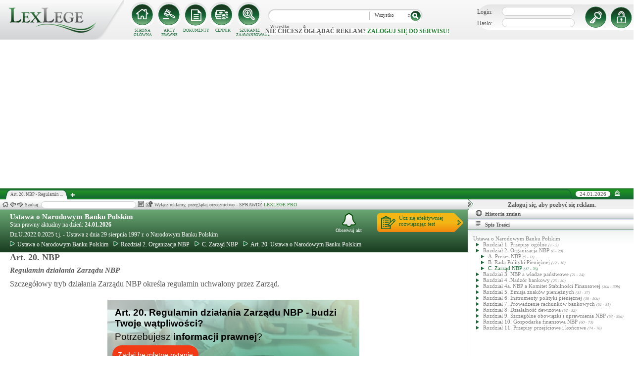

--- FILE ---
content_type: text/html; charset=UTF-8
request_url: https://lexlege.pl/ustawa-o-narodowym-banku-polskim/art-20/
body_size: 15288
content:
<!DOCTYPE html>
<html xmlns='http://www.w3.org/1999/xhtml' lang="pl-pl">
    <head>
        <title>Art. 20. NBP - Ustawa o Narodowym Banku Polskim</title>
        <base href='https://lexlege.pl/' />

        <meta http-equiv='Content-Type' content='text/html; charset=UTF-8' />
        <meta http-equiv="content-language" content="pl-pl" />
        <meta http-equiv="X-UA-Compatible" content="IE=10" />
        <meta name='description' content="Art. 20. NBP - Ustawa o Narodowym Banku Polskim - Szczegółowy tryb działania Zarządu NBP określa regulamin uchwalony przez Zarząd. " />
        <meta name="keywords" content="Art. 20,Ustawa o Narodowym Banku Polskim,NBP,Regulamin działania  Zarządu NBP"/>

        
        <meta property="og:image" content="https://lexlege.pl/images/al_layout/lex_logo_big_og.jpg"/>
        <meta property="og:url" content="https://lexlege.pl/ustawa-o-narodowym-banku-polskim/art-20/"/>
        <meta property="og:title" content="Art. 20. NBP - Ustawa o Narodowym Banku Polskim"/>
        <meta property="og:description" content="Art. 20. NBP - Ustawa o Narodowym Banku Polskim - Szczegółowy tryb działania Zarządu NBP określa regulamin uchwalony przez Zarząd. "/>
        <meta property="og:type" content="article"/>
                
        <script type="application/ld+json">
            {
                "@context": "https://schema.org",
                "@type": "Legislation",
                "identifier": "Art.20",
                "name": "Art. 20. NBP - Ustawa o Narodowym Banku Polskim",
                "isPartOf": {
                    "@type": "Legislation",
                    "name": "C. Zarząd NBP",
                    "url": "https://lexlege.pl/ustawa-o-narodowym-banku-polskim/c-zarzad-nbp/906/"
                },
                "mainEntityOfPage": "https://lexlege.pl/ustawa-o-narodowym-banku-polskim/art-20/",
                "inLanguage": "pl",
                "text": "Szczegółowy tryb działania Zarządu NBP określa regulamin uchwalony przez Zarząd.",
                "author": {
                    "@type": "Organization",
                    "name": "LexLege"
                },
                "publisher": {
                    "@type": "Organization",
                    "name": "LexLege",
                    "logo": {
                        "@type": "ImageObject",
                        "url": "https://lexlege.pl/images/akty_prawne/logo.png"
                    }
                },
            "dateModified": "2011-06-14 00:05:01",
                "keywords": ["Art. 20","Ustawa o Narodowym Banku Polskim","NBP","Regulamin działania  Zarządu NBP"],
                "legislationLegalForce": "inForce",
                "legislationJurisdiction": {
                  "@type": "AdministrativeArea",
                  "name": "Polska"
                }
            }
        </script>
        
                <link rel="shortcut icon" href="/images/landingi_pro/favicon.png" type="image/png" />

                    <link rel="stylesheet" href="/min/index.php?g=css&ver=021" />
                
        <!-- Google tag (gtag.js) -->
        <script async src="https://www.googletagmanager.com/gtag/js?id=G-J8Y4MCTJ79"></script>
        <script>
            
                window.dataLayer = window.dataLayer || [];
                function gtag(){dataLayer.push(arguments);}
                gtag('js', new Date());
                gtag('config', 'G-J8Y4MCTJ79');
            
        </script>


                
                
        
                                                                                
                <script type="application/javascript" src="https://ced.sascdn.com/tag/1947/smart.js" async></script>
                <script type="application/javascript">
                    var sas = sas || {};
                    sas.cmd = sas.cmd || [];
                    sas.cmd.push(function() {
                    sas.setup({ networkid: 1947, domain: "https://www3.smartadserver.com", async: true });
                    });
                    sas.cmd.push(function() {
                    sas.call("onecall", {
                    siteId: 105993,
                    pageId: 1378581,
                    formats: [
                    { id: 42536 }
                    ,{ id: 42547 }
                    ],
                    target: ''
                    });
                    });
                </script>
                <script async src="https://pagead2.googlesyndication.com/pagead/js/adsbygoogle.js?client=ca-pub-1655080996970818" crossorigin="anonymous"></script>
            
                            </head>
    <body itemscope itemtype="http://schema.org/WebPage">
                    <header id="header">
                <div id="arslege_logo">
                    <a href="http://lexlege.pl" title="LexLege.pl" rel="nofollow">
                        <img style="height: 80px;" src="/images/akty_prawne/logo.png" alt="ArsLege"/>
                    </a>
                </div>
                <div id="menu_glowne">
                    <div id="menu_home">
                        <a class="stop_href" href="/system-informacji-prawnej/" title="Strona główna" onclick="getHome();"></a>
                        <label onclick="getHome();">STRONA GŁÓWNA</label>
                    </div>
                    <div id="menu_ustawy">
                        <a class="stop_href" href="/akty-prawne/" title="Akty prawne" onclick="getUstawy();"></a>
                        <label onclick="getUstawy();">AKTY PRAWNE</label>
                    </div>
                    <div id="menu_dokumenty">
                        <a class="stop_href" href="/dokumenty-i-wzory-pism/" title="Dokumenty, wzory pism, umów" onclick="getDokumenty(undefined, 0, 0);"></a>
                        <label onclick="getDokumenty(undefined, 0, 0);">DOKUMENTY</label>
                    </div>
                    <div id="menu_kup_dostep">
                        <a class="stop_href" href="/kup-dostep/" title="Kup Dostęp" onclick="getSimpleContent('kup-dostep');"></a>
                        <label onclick="getSimpleContent('kup-dostep');">CENNIK</label>
                    </div>
                    <div id="manu_zaawansowane_szukanie">
                        <a class="stop_href" href="/szukaj/" title="Zaawansowane wyszukiwanie" onclick="szukajZaawansowane(this);"></a>
                        <label onclick="szukajZaawansowane(this);">SZUKANIE ZAAWANSOWANE</label>
                    </div>
                </div>
                <div id="wyszukiwarka">
                    <div id="wyszukiwarka_back">
                        <input type="text" name="szukaj" id="tb_szukaj" value="" />
                        <select name="szukaj_typ" id="typ_szukaj">
                            <option value="wszystko">Wszystko</option>
                            <option value="akty">Akty prawne</option>
                            <option value="orzeczenia">Orzeczenia</option>
                            <option value="interpretacje">Interp.</option>
                            <option value="dokumenty">Dokumenty</option>
                        </select>
                        <input type="button" value="" id="btn_szukaj" onclick="szukaj();"/>
                    </div>
                                            <span class='nie_zalogowany_back'>Nie chcesz oglądać reklam? <b onclick='miganieLogowania();'>zaloguj się do serwisu!</b></span>
                                    </div>
                <div id="zalogowany_user">
                                            <div id="zalogowany">
                                                        <div id="zalogowany_wyloguj" title="Rejestracja" style="float: right;">
                                <a href="/rejestracja/" rel="nofollow" title="Rejestracja" onclick="getSimpleContent('rejestracja');"></a>
                            </div>
                            <form method="post" action="/logowanie/">
                                <div id="logowanie" >
                                    <label>Login:</label><input id="login_email" type="text" name="email" style="width: 135px;"/><br/>
                                    <label>Hasło:</label><input id="login_password" type="password" name="password" style="width: 135px;" />
                                    <input type="hidden" name="task" value="dologin" />
                                    <input type="hidden" name="return_url" value="/system-informacji-prawnej/" id="log_in_return_url" />
                                </div>
                                <input id="logowanie_zaloguj" type="button" title="Zaloguj" value="" onclick="sprawdzLogin(this);"/>
                                <div class="error" style="text-align: center;"></div>
                            </form>
                        </div>
                                    </div>
            </header>
                                <div id="site">
            <div id="content_box">
                <div class="tabs_box">
                    <ul class="tabs">
                        <li class="tab" id="tab_1">
                            <span class="tab_content" title="Art. 20. NBP - Regulamin działania  Zarządu NBP ">Art. 20. NBP - Regulamin ...</span>
                        </li>
                    </ul>
                    <span id='new-tab' >&nbsp;</span>
                    <span id="top_date">
                        <span id="top_date_block">24.01.2026</span>
                        <form method="post" action="" id="change_menu_form">
                                                            <input type="hidden" name="manu_action" value="min" />
                                <span id="top_change_menu" class="top_change_menu_class" value="" title="Zwiń menu" onclick="$('change_menu_form').submit();"></span>
                                                    </form>
                    </span>
                </div>
                <div class='content' id='content_1' style=''>
                    <section class='content_left width_100pro_minus_340' style=''>
                        <div class='sub_menu'>																												
                            <span class='home' onclick='getHome(1);' title='Strona główna'></span>
                            <span class='history_back' onclick='historyBack(1);' title='Wstecz'></span>
                            <span class='history_next' onclick='historyNext(1);' title='Dalej'></span>														
                            <span class='filtr_span'>Filtr: <input class='filtr_danych' type='text' onkeyup='searchUstawyList(1);'/></span>
                            <span class='highlight_span'>Szukaj: <input class='highlight_danych' type='text' onkeyup='highlightText(1, "con");'/> <span class='highlight_find_num'></span> <span class='highlight_arrow highlight_back' title='Poprzednie' onclick='highlightPrv(1, "con");'></span> <span class='highlight_arrow highlight_next' title='Następne' onclick='highlightNext(1, "con");'></span> </span>
                            <span class='go_to_art_span' >Art./§ <input type='text' onkeyup='goToArt(this);' class='go_to_art'/></span>
                            <span class='helpers_container'>
                                                                                                    <span class='rtf_btn' onclick='getArtykulRtf(16918); setCookie("ciastko_code_from", 1227, 30);' title='Pobierz dokument w formacie RTF (MS-Word)'></span>
                                                                                                    <span title='Wyślij mailem' onclick='sendMail(this, {"artykul_id":"16918"}, "Ustawa o Narodowym Banku Polskim - Art. 20. NBP - Regulamin działania  Zarządu NBP"); setCookie("ciastko_code_from", 1228, 30);' class='send_mail_btn'></span>
                                                                                                                            </span>
                                                            <span class="text-pro">Wyłącz reklamy, przeglądaj orzecznictwo - SPRAWDŹ&nbsp;<a href="kup-dostep#1249">LEXLEGE PRO</a></span>
                                                        <span class='con_filtry'>
                                                            </span>

                            <span class='pokaz_prawe_menu' onclick="showRightBox(this, 1);"></span>

                        </div>

                        <div class='sub_content'>
                                                            <div class="" style="background-color:#efefef; text-align: center; width: 100%; margin:auto;">
                                                                                                                                                <div id="sas_42536" style="text-align: center;"></div>
                                    <script type="application/javascript">
                                        
                                                                        sas.cmd.push(function() {
                                                                        sas.render("42536");  // Format : Billboard 750x200
                                                                        });
                                        
                                    </script>
                                </div>
                                                                                        <!-- czarwone info o darmowej konstytucji -->

<section class='caly_artykul caly_artykul_blok'>

    <!-- nagłówek na zielonym tle -->
    <section class='akt_naglowek' >
        <div class="left" style="max-width: 85%; position:relative;">
            <h2><a class='stop_href' onclick="getKodeks(this, '99'); setCookie('ciastko_code_from', 1226, 30);" href='ustawa-o-narodowym-banku-polskim' >Ustawa o Narodowym Banku Polskim</a></h2>
            <div>Stan prawny aktualny na dzień: <strong>24.01.2026</strong></div> 
            <h4>Dz.U.2022.0.2025 t.j.  - Ustawa z dnia 29 sierpnia 1997 r. o Narodowym Banku Polskim</h4>
                            <div class="header_breadcrumb" ><div class="level_0" typeof="v:Breadcrumb">
			<a class="stop_href" onclick="getKodeks(this, 99); setCookie('ciastko_code_from', 1259, 30);" href="ustawa-o-narodowym-banku-polskim/" title="Ustawa o Narodowym Banku Polskim" rel="v:url" property="v:title"><span></span>Ustawa o Narodowym Banku Polskim</a>
		</div><div class="level_1" typeof="v:Breadcrumb"><a class="stop_href" onclick="getKodeks(this, 99, 903); setCookie('ciastko_code_from', 1259, 30);" href="ustawa-o-narodowym-banku-polskim/rozdzial-2-organizacja-nbp/903/" rel="v:url" property="v:title" title="Rozdział 2. Organizacja NBP"><span></span>Rozdział 2. Organizacja NBP</a></div><div class="level_2" typeof="v:Breadcrumb"><a class="stop_href" onclick="getKodeks(this, 99, 906); setCookie('ciastko_code_from', 1259, 30);" href="ustawa-o-narodowym-banku-polskim/c-zarzad-nbp/906/" rel="v:url" property="v:title" title="C. Zarząd NBP"><span></span>C. Zarząd NBP</a></div><div class='level_3'><a onclick="getKodeks(this, '99', '', '', 16918); setCookie('ciastko_code_from', 1259, 30);" href='ustawa-o-narodowym-banku-polskim/art-20/' title='Art. 20. Ustawa o Narodowym Banku Polskim NBP' class='stop_href'><span></span>Art. 20. Ustawa o Narodowym Banku Polskim</a></div></div><div style="clear:both;"></div>
                        
						
        </div>
        <div class="right">
            <!-- html z buttonem - przejdź do testów -->
            <a href='https://www.arslege.pl/test/ustawa-o-narodowym-banku-polskim,z57738#1230' target='_blank' class='kup_test_btn'>Ucz się efektywniej<br/>rozwiązując test</a>
            <!-- przycisk zapisu na aktualizacje -->
            <div onclick='zapisNaAktualizacje(this, 0);setCookie("ciastko_code_from", 1229, 30);' class='zapis_na_aktualizacje aktuaizacje_zaloguj_sie' title='Zapisz się na aktualizacji dla tego aktu'><figure></figure>Obserwuj akt</div>        </div>
        <div style='clear:both;'></div>
    </section>

    <!-- nagłówek, jeśli akt jest archiwalny -->
                    
    <!-- treść artykułu -->
    <section>
        <div class='atrykul_head'>
                        <h1>Art. 20. NBP</h1> <br />
            <h3>Regulamin działania  Zarządu NBP</h3>
        </div>
                <article class='atrykul_content'>Szczegółowy tryb działania Zarządu NBP określa regulamin uchwalony przez Zarząd.</article>
    </section>


<!--    <center><a href="https://casum.pl/dlaczego-warto?from=lexlege_banner" target="_blank"><img src="/images/casum/casum_banner2.png" width="" alt="Promuj swoją kancelarię!" title="Promuj swoją kancelarię!"></img></a> <br></center>
    -->
    <!-- casum -->
    <div clas='green_valley'><!-- casum show question --><div style='float:left;width: 100%;'><center>            





<style>
  .casumapi_butn {
  -webkit-border-radius: 25;
  -moz-border-radius: 25;
  border-radius: 25px;
  font-family: Arial!important;
  color: #ffffff;
  font-size: 14px;
  background: #f23a16;
  padding: 11px;
  text-decoration: none;
  font-weight: normal!important;
  cursor:pointer;
}

.casumapi_butn:hover {
  background: #f06448;
  text-decoration: none;
}
    
</style>     
<div style="margin: 10px auto; width: 512px; font-family: Arial!important; color: #000000; text-align:left;">
    <div style="position:relative; background-image: url('/images/casum_pytanie.png'); width: 509px; height: 145px;" onclick="javascript:TB_show('', 'https://casum.pl/serwis/question-widget?service=arslege&method=curl&category[]=kod_99&category[]=cat_11&category[]=cat_11&category[]=kod_99&size-x=512&TB_iframe=true&&height=512&width=350', '#', '../images/trans.gif'); setCookie('ciastko_code_from', 1231, 30);">
            <div style="padding: 15px 15px 5px 15px; font-size: 19px; font-weight: bold;">
                    Art. 20. Regulamin działania  Zarządu NBP -
                budzi Twoje wątpliwości?<br>
    </div>
    <div style="padding-left: 15px; font-size: 19px; ">
        Potrzebujesz <b>informacji prawnej</b>?
    </div>  
    <span class="casumapi_butn" style="position:absolute; bottom: 15px; left: 10px; ">Zadaj bezpłatne pytanie</span>    
    </div>
</div></center></div><div style='clear:both;'></div></div>    
    <!-- baner tylko dla nie zalogowanych -->
                
                    <center><div class="artykul_back" style="font-size:12px;">
                                            <a class="click" href="ustawa-o-narodowym-banku-polskim/art-2/#1271" title="status prawny i siedziba NBP" ><i class="fa fa-arrow-circle-o-left"></i> Zobacz poprzedni artykuł</a>&nbsp;
                                                                |                        &nbsp;<a class="click" href="ustawa-o-narodowym-banku-polskim/art-21/#1271" title="współdziałanie NBP  z organami państwa" >Zobacz następny artykuł <i class="fa fa-arrow-circle-o-right"></i></a>
                                    </div></center>
    
    <!-- powrót do strony głównej -->
    <div style='margin-top:30px;margin-left: 20px;'>
        <div class='' style='width:240px;cursor:pointer;' onclick="getKodeks(this, 99, '', '', 16918); setCookie('ciastko_code_from', 1236, 30);">
            <i class='fa fa-arrow-circle-o-left'></i> Zobacz cały akt prawny
        </div>
    </div>
    <!-- pasek z orzeczeniami/interpretacjami/przypisami -->
    <div class='dodatki'>
                                    <span class='ilosc_porownan_btn' title='Porówania' onclick="getSubContentList(this, 'por', '99', '20', '', ''); setCookie('ciastko_code_from', 1239, 30);">Porównania: 1</span>
                        
            </div>

    <!-- btn zakupowe tylko dla zalogowanych -->
    
    
    <!-- baner tylko dla nie zalogowanych -->
            <script type="text/javascript">
            sas.render('42536');  // Format : Billboard 750x100
        </script>    
</section>
                            
                                                                                </div>
                        <div class='sub_foter'>
                            <div class='fot_drag_drop'></div>
                            <div class='fot_sub_menu'>
                                <span class='fot_history'>
                                    <span class='history_back' onclick='historyFotterBack(1);' title='Wstecz'></span>
                                    <span class='history_next' onclick='historyFotterNext(1);' title='Dalej'></span>
                                </span>
                                <span class='fot_label'></span>
                                <span class='highlight_span'>Szukaj: <input class='highlight_danych' type='text' onkeyup='highlightText(1, "fot");'/> <span class='highlight_find_num'></span> <span class='highlight_arrow highlight_back' onclick='highlightPrv(1, "fot");'></span> <span class='highlight_arrow highlight_next' onclick='highlightNext(1, "fot");'></span> </span>
                                <span class='fot_helpers_container'></span>
                                <span class='fot_filtry_handler'>Filtry <span></span></span>
                                <span class='fot_filtry'></span>
                                <label class='src_label'><input type='checkbox' onchange='getFilteredBySource(this);' name='source[]' value='s_powszechne' checked> Sądy Powszechne</label>
                                <label class='src_label'><input type='checkbox' onchange='getFilteredBySource(this);' name='source[]' value='nsa' checked> Sądy Administracyjne</label>
                                <span class='close_foter' onclick='hideFoter(1);' title='Zamknij'></span>
                            </div>
                            <div class='sub_foter_content'>
                                <img src='/images/akty_prawne/loading.gif' alt='Ładowanie ...' />
                            </div>
                        </div>
                    </section>
                    <aside class='content_right'>
                        
                                                                                                                                                                                                                                                                            <div id="right_reklama">
                                                                <div id="sas_42547"></div>
                                <script type="application/javascript">
                                    
                                        sas.cmd.push(function() {
                                        sas.render("42547");  // Format : Navibox_1 300x250
                                        });
                                    
                                </script>
                                <div style="font-weight: bold; text-align: center;cursor: pointer;margin-top:4px;" onclick="miganieLogowania();">Zaloguj się, aby pozbyć się reklam.</div>
                            </div>
                                                
                        <div class='right_naglowek' onclick='accordionClick(this);
                                setCookie("ciastko_code_from", 1237, 30);' ><span class='img_gdzie_jestem'></span>Historia zmian</div>
                        <div class='right_content gdzie_jestem'><div xmlns:v='http://rdf.data-vocabulary.org/#'><div class="level_0" typeof="v:Breadcrumb">                         <a class="stop_href" onclick="getKodeks(this, 99)" href="ustawa-o-narodowym-banku-polskim/" title="Ustawa o Narodowym Banku Polskim" rel="v:url" property="v:title"><span></span>Ustawa o Narodowym Banku Polskim</a>                     </div><div class="level_1" typeof="v:Breadcrumb"><a class="stop_href" onclick="getKodeks(this, 99, 903)" href="ustawa-o-narodowym-banku-polskim/rozdzial-2-organizacja-nbp/903/" rel="v:url" property="v:title" title="Rozdział 2. Organizacja NBP"><span></span>Rozdział 2. Organizacja NBP</a></div><div class="level_2" typeof="v:Breadcrumb"><a class="stop_href" onclick="getKodeks(this, 99, 906)" href="ustawa-o-narodowym-banku-polskim/c-zarzad-nbp/906/" rel="v:url" property="v:title" title="C. Zarząd NBP"><span></span>C. Zarząd NBP</a></div><div class='level_3'><a onclick="getKodeks(this, '99', '', '', 16918)" href='ustawa-o-narodowym-banku-polskim/art-20/' title='Art. 20. Ustawa o Narodowym Banku Polskim NBP' class='stop_href'><span></span>Art. 20. Ustawa o Narodowym Banku Polskim</a></div></div></div>



                                                <div class='right_naglowek' onclick='accordionClick(this);
                                setCookie("ciastko_code_from", 1238, 30);'><span class='img_naglowek'></span>Spis Treści</div>
                        <div class='right_content spis_tresci'><div class='spis_tresci_blok'><div><a class="stop_href " onclick="getKodeks(this, 99); setCookie('ciastko_code_from', 1238, 30);" href="ustawa-o-narodowym-banku-polskim/" title="Ustawa o Narodowym Banku Polskim" ><span>Ustawa o Narodowym Banku Polskim</span></a></div><ul><li class='struktura_li' value='902'><a class='stop_href ' onclick="getKodeks(this, '99', '902'); setCookie('ciastko_code_from', 1238, 30);" href='ustawa-o-narodowym-banku-polskim/rozdzial-1-przepisy-ogolne/902/' title='Rozdział 1. Przepisy ogólne'><span>Rozdział 1. Przepisy ogólne <span class='art_od_do'>(1 - 5)</span></span></a></li><li class='struktura_li' value='903'><a class='stop_href ' onclick="getKodeks(this, '99', '903'); setCookie('ciastko_code_from', 1238, 30);" href='ustawa-o-narodowym-banku-polskim/rozdzial-2-organizacja-nbp/903/' title='Rozdział 2. Organizacja NBP'><span>Rozdział 2. Organizacja NBP <span class='art_od_do'>(6 - 20)</span></span></a></li><li><ul><li class='struktura_li' value='904'><a class='stop_href ' onclick="getKodeks(this, '99', '904'); setCookie('ciastko_code_from', 1238, 30);" href='ustawa-o-narodowym-banku-polskim/a-prezes-nbp/904/' title='A. Prezes NBP'><span>A. Prezes NBP <span class='art_od_do'>(9 - 11)</span></span></a></li></ul></li><li><ul><li class='struktura_li' value='905'><a class='stop_href ' onclick="getKodeks(this, '99', '905'); setCookie('ciastko_code_from', 1238, 30);" href='ustawa-o-narodowym-banku-polskim/b-rada-polityki-pienieznej/905/' title='B. Rada Polityki Pieniężnej'><span>B. Rada Polityki Pieniężnej <span class='art_od_do'>(12 - 16)</span></span></a></li></ul></li><li><ul><li class='struktura_li' value='906'><a class='stop_href select_child' onclick="getKodeks(this, '99', '906'); setCookie('ciastko_code_from', 1238, 30);" href='ustawa-o-narodowym-banku-polskim/c-zarzad-nbp/906/' title='C. Zarząd NBP'><span>C. Zarząd NBP <span class='art_od_do'>(17 - 76)</span></span></a></li></ul></li><li class='struktura_li' value='907'><a class='stop_href ' onclick="getKodeks(this, '99', '907'); setCookie('ciastko_code_from', 1238, 30);" href='ustawa-o-narodowym-banku-polskim/rozdzial-3-nbp-a-wladze-panstwowe/907/' title='Rozdział 3. NBP a władze państwowe'><span>Rozdział 3. NBP a władze państwowe <span class='art_od_do'>(21 - 24)</span></span></a></li><li class='struktura_li' value='908'><a class='stop_href ' onclick="getKodeks(this, '99', '908'); setCookie('ciastko_code_from', 1238, 30);" href='ustawa-o-narodowym-banku-polskim/rozdzial-4-nadzor-bankowy/908/' title='Rozdział 4 .Nadzór bankowy'><span>Rozdział 4 .Nadzór bankowy <span class='art_od_do'>(25 - 30)</span></span></a></li><li class='struktura_li' value='9689'><a class='stop_href ' onclick="getKodeks(this, '99', '9689'); setCookie('ciastko_code_from', 1238, 30);" href='ustawa-o-narodowym-banku-polskim/rozdzial-4a-nbp-a-komitet-stabilnosci-finansowej/9689/' title='Rozdział 4a. NBP a Komitet Stabilności Finansowej'><span>Rozdział 4a. NBP a Komitet Stabilności Finansowej <span class='art_od_do'>(30a - 30b)</span></span></a></li><li class='struktura_li' value='909'><a class='stop_href ' onclick="getKodeks(this, '99', '909'); setCookie('ciastko_code_from', 1238, 30);" href='ustawa-o-narodowym-banku-polskim/rozdzial-5-emisja-znakow-pienieznych/909/' title='Rozdział 5. Emisja znaków pieniężnych'><span>Rozdział 5. Emisja znaków pieniężnych <span class='art_od_do'>(31 - 37)</span></span></a></li><li class='struktura_li' value='910'><a class='stop_href ' onclick="getKodeks(this, '99', '910'); setCookie('ciastko_code_from', 1238, 30);" href='ustawa-o-narodowym-banku-polskim/rozdzial-6-instrumenty-polityki-pienieznej/910/' title='Rozdział 6. Instrumenty polityki pieniężnej'><span>Rozdział 6. Instrumenty polityki pieniężnej <span class='art_od_do'>(38 - 50a)</span></span></a></li><li class='struktura_li' value='911'><a class='stop_href ' onclick="getKodeks(this, '99', '911'); setCookie('ciastko_code_from', 1238, 30);" href='ustawa-o-narodowym-banku-polskim/rozdzial-7-prowadzenie-rachunkow-bankowych/911/' title='Rozdział 7. Prowadzenie rachunków bankowych'><span>Rozdział 7. Prowadzenie rachunków bankowych <span class='art_od_do'>(51 - 51)</span></span></a></li><li class='struktura_li' value='912'><a class='stop_href ' onclick="getKodeks(this, '99', '912'); setCookie('ciastko_code_from', 1238, 30);" href='ustawa-o-narodowym-banku-polskim/rozdzial-8-dzialalnosc-dewizowa/912/' title='Rozdział 8. Działalność dewizowa'><span>Rozdział 8. Działalność dewizowa <span class='art_od_do'>(52 - 52)</span></span></a></li><li class='struktura_li' value='913'><a class='stop_href ' onclick="getKodeks(this, '99', '913'); setCookie('ciastko_code_from', 1238, 30);" href='ustawa-o-narodowym-banku-polskim/rozdzial-9-szczegolne-obowiazki-i-uprawnienia-nbp/913/' title='Rozdział 9. Szczególne obowiązki i uprawnienia NBP'><span>Rozdział 9. Szczególne obowiązki i uprawnienia NBP <span class='art_od_do'>(53 - 59a)</span></span></a></li><li class='struktura_li' value='914'><a class='stop_href ' onclick="getKodeks(this, '99', '914'); setCookie('ciastko_code_from', 1238, 30);" href='ustawa-o-narodowym-banku-polskim/rozdzial-10-gospodarka-finansowa-nbp/914/' title='Rozdział 10. Gospodarka finansowa NBP'><span>Rozdział 10. Gospodarka finansowa NBP <span class='art_od_do'>(60 - 73)</span></span></a></li><li class='struktura_li' value='915'><a class='stop_href ' onclick="getKodeks(this, '99', '915'); setCookie('ciastko_code_from', 1238, 30);" href='ustawa-o-narodowym-banku-polskim/rozdzial-11-przepisy-przejsciowe-i-koncowe/915/' title='Rozdział 11. Przepisy przejściowe i końcowe'><span>Rozdział 11. Przepisy przejściowe i końcowe <span class='art_od_do'>(74 - 76)</span></span></a></li></ul></div></div>
                        <div class='right_naglowek' onclick='accordionClick(this);
                                setCookie("ciastko_code_from", 1242, 30);'><span class='img_powiazane_dokumenty'></span>Powiązane dokumenty</div>
                        <div class='right_content powiazane_dokumenty'></div>
                        <div class='right_naglowek' onclick='accordionClick(this);
                                setCookie("ciastko_code_from", 1254, 30);'><span class='img_zakladki'></span>Zakładki</div>
                        <div class='right_content zakladki'></div>
                        <div class='right_naglowek' onclick='accordionClick(this);
                                setCookie("ciastko_code_from", 1253, 30);'><span class='img_ostatnio_otwarte'></span>Ostatnio otwarte</div>
                        <div class='right_content ostatnio_otwarte'></div>
                        <div class='clear'></div>
                    </aside>
                    <div class='clear'></div>
                </div>
            </div>
        </div>
        <footer id="fotter">
            <span class="f_left">
                Stan prawny: <b>24.01.2026</b> |
                <a href="/" rel="nofollow">Grupa ArsLege.pl</a>

                
                <!--<a href="http://www.arslege.pl/lexlege_mobile.php?code=243" title="Aplikacja LexLege dla systemu mobilnego Android" rel="nofollow" class="android_bottom" target="_blank">
                         <img src="/images/akty_prawne/android.png" alt="LexLege na Androida" style=""/>
                </a>-->
            </span>

            <span class="f_center">
                <a href="http://www.arslege.pl" title="ArsLege">Przejdź do serwisu ArsLege.pl</a>
            </span>	

            <span class="f_right">
                <div>
                    <a class="stop_href" href="/kup-dostep/" onclick="getSimpleContent('kup-dostep');" title="Kup dostęp" rel="nofollow">CENNIK</a> |
                    <a class="stop_href" href="/pomoc/" onclick="getSimpleContent('pomoc');" title="Pomoc" rel="nofollow">POMOC</a> |
                    <a class="stop_href" href="/kontakt/" onclick="getSimpleContent('kontakt');" title="Kontakt" rel="nofollow">KONTAKT</a> |
                    <a class="stop_href" href="/regulamin/" onclick="getSimpleContent('regulamin');" title="Regulamin" rel="nofollow">REGULAMIN</a>
                </div>
            </span>
        </footer>

        <script type="text/javascript" src="../include/js/config.js?v=002"></script>		

        
                        <script type="text/javascript">
            
                var tinyMCEPreInit = {base: "http://" + window.location.hostname + "/include/js/akty_prawne/tiny_mce", suffix: ""};
            
        </script>
                    <script type="text/javascript" src="/min/index.php?g=js&ver=32"></script>
        
        <div id="fb-root"></div>
        <script type="text/javascript">
                                                                                    
                        var a_id = 16918;
            
                            
                    var ret = {"id":"16918","kodeks_id":"99","url":"ustawa-o-narodowym-banku-polskim\/art-20","kodeks_name":"Ustawa o Narodowym Banku Polskim","kodeks_short":"NBP","indeks_name":"Regulamin dzia\u0142ania  Zarz\u0105du NBP","artykul":"20","paragraf":"","update":"2011-06-14 00:05:01","meta_title":"Art. 20. NBP - Ustawa o Narodowym Banku Polskim","meta_description":"Art. 20. NBP - Ustawa o Narodowym Banku Polskim - Szczeg\u00f3\u0142owy tryb dzia\u0142ania Zarz\u0105du NBP okre\u015bla regulamin uchwalony przez Zarz\u0105d. ","meta_keywords":"Art. 20,Ustawa o Narodowym Banku Polskim,NBP,Regulamin dzia\u0142ania  Zarz\u0105du NBP","spis_tresci":"<div class='spis_tresci_blok'><div><a class=\"stop_href \" onclick=\"getKodeks(this, 99); setCookie('ciastko_code_from', 1238, 30);\" href=\"ustawa-o-narodowym-banku-polskim\/\" title=\"Ustawa o Narodowym Banku Polskim\" ><span>Ustawa o Narodowym Banku Polskim<\/span><\/a><\/div><ul><li class='struktura_li' value='902'><a class='stop_href ' onclick=\"getKodeks(this, '99', '902'); setCookie('ciastko_code_from', 1238, 30);\" href='ustawa-o-narodowym-banku-polskim\/rozdzial-1-przepisy-ogolne\/902\/' title='Rozdzia\u0142 1. Przepisy og\u00f3lne'><span>Rozdzia\u0142 1. Przepisy og\u00f3lne <span class='art_od_do'>(1 - 5)<\/span><\/span><\/a><\/li><li class='struktura_li' value='903'><a class='stop_href ' onclick=\"getKodeks(this, '99', '903'); setCookie('ciastko_code_from', 1238, 30);\" href='ustawa-o-narodowym-banku-polskim\/rozdzial-2-organizacja-nbp\/903\/' title='Rozdzia\u0142 2. Organizacja NBP'><span>Rozdzia\u0142 2. Organizacja NBP <span class='art_od_do'>(6 - 20)<\/span><\/span><\/a><\/li><li><ul><li class='struktura_li' value='904'><a class='stop_href ' onclick=\"getKodeks(this, '99', '904'); setCookie('ciastko_code_from', 1238, 30);\" href='ustawa-o-narodowym-banku-polskim\/a-prezes-nbp\/904\/' title='A. Prezes NBP'><span>A. Prezes NBP <span class='art_od_do'>(9 - 11)<\/span><\/span><\/a><\/li><\/ul><\/li><li><ul><li class='struktura_li' value='905'><a class='stop_href ' onclick=\"getKodeks(this, '99', '905'); setCookie('ciastko_code_from', 1238, 30);\" href='ustawa-o-narodowym-banku-polskim\/b-rada-polityki-pienieznej\/905\/' title='B. Rada Polityki Pieni\u0119\u017cnej'><span>B. Rada Polityki Pieni\u0119\u017cnej <span class='art_od_do'>(12 - 16)<\/span><\/span><\/a><\/li><\/ul><\/li><li><ul><li class='struktura_li' value='906'><a class='stop_href select_child' onclick=\"getKodeks(this, '99', '906'); setCookie('ciastko_code_from', 1238, 30);\" href='ustawa-o-narodowym-banku-polskim\/c-zarzad-nbp\/906\/' title='C. Zarz\u0105d NBP'><span>C. Zarz\u0105d NBP <span class='art_od_do'>(17 - 76)<\/span><\/span><\/a><\/li><\/ul><\/li><li class='struktura_li' value='907'><a class='stop_href ' onclick=\"getKodeks(this, '99', '907'); setCookie('ciastko_code_from', 1238, 30);\" href='ustawa-o-narodowym-banku-polskim\/rozdzial-3-nbp-a-wladze-panstwowe\/907\/' title='Rozdzia\u0142 3. NBP a w\u0142adze pa\u0144stwowe'><span>Rozdzia\u0142 3. NBP a w\u0142adze pa\u0144stwowe <span class='art_od_do'>(21 - 24)<\/span><\/span><\/a><\/li><li class='struktura_li' value='908'><a class='stop_href ' onclick=\"getKodeks(this, '99', '908'); setCookie('ciastko_code_from', 1238, 30);\" href='ustawa-o-narodowym-banku-polskim\/rozdzial-4-nadzor-bankowy\/908\/' title='Rozdzia\u0142 4 .Nadz\u00f3r bankowy'><span>Rozdzia\u0142 4 .Nadz\u00f3r bankowy <span class='art_od_do'>(25 - 30)<\/span><\/span><\/a><\/li><li class='struktura_li' value='9689'><a class='stop_href ' onclick=\"getKodeks(this, '99', '9689'); setCookie('ciastko_code_from', 1238, 30);\" href='ustawa-o-narodowym-banku-polskim\/rozdzial-4a-nbp-a-komitet-stabilnosci-finansowej\/9689\/' title='Rozdzia\u0142 4a. NBP a Komitet Stabilno\u015bci Finansowej'><span>Rozdzia\u0142 4a. NBP a Komitet Stabilno\u015bci Finansowej <span class='art_od_do'>(30a - 30b)<\/span><\/span><\/a><\/li><li class='struktura_li' value='909'><a class='stop_href ' onclick=\"getKodeks(this, '99', '909'); setCookie('ciastko_code_from', 1238, 30);\" href='ustawa-o-narodowym-banku-polskim\/rozdzial-5-emisja-znakow-pienieznych\/909\/' title='Rozdzia\u0142 5. Emisja znak\u00f3w pieni\u0119\u017cnych'><span>Rozdzia\u0142 5. Emisja znak\u00f3w pieni\u0119\u017cnych <span class='art_od_do'>(31 - 37)<\/span><\/span><\/a><\/li><li class='struktura_li' value='910'><a class='stop_href ' onclick=\"getKodeks(this, '99', '910'); setCookie('ciastko_code_from', 1238, 30);\" href='ustawa-o-narodowym-banku-polskim\/rozdzial-6-instrumenty-polityki-pienieznej\/910\/' title='Rozdzia\u0142 6. Instrumenty polityki pieni\u0119\u017cnej'><span>Rozdzia\u0142 6. Instrumenty polityki pieni\u0119\u017cnej <span class='art_od_do'>(38 - 50a)<\/span><\/span><\/a><\/li><li class='struktura_li' value='911'><a class='stop_href ' onclick=\"getKodeks(this, '99', '911'); setCookie('ciastko_code_from', 1238, 30);\" href='ustawa-o-narodowym-banku-polskim\/rozdzial-7-prowadzenie-rachunkow-bankowych\/911\/' title='Rozdzia\u0142 7. Prowadzenie rachunk\u00f3w bankowych'><span>Rozdzia\u0142 7. Prowadzenie rachunk\u00f3w bankowych <span class='art_od_do'>(51 - 51)<\/span><\/span><\/a><\/li><li class='struktura_li' value='912'><a class='stop_href ' onclick=\"getKodeks(this, '99', '912'); setCookie('ciastko_code_from', 1238, 30);\" href='ustawa-o-narodowym-banku-polskim\/rozdzial-8-dzialalnosc-dewizowa\/912\/' title='Rozdzia\u0142 8. Dzia\u0142alno\u015b\u0107 dewizowa'><span>Rozdzia\u0142 8. Dzia\u0142alno\u015b\u0107 dewizowa <span class='art_od_do'>(52 - 52)<\/span><\/span><\/a><\/li><li class='struktura_li' value='913'><a class='stop_href ' onclick=\"getKodeks(this, '99', '913'); setCookie('ciastko_code_from', 1238, 30);\" href='ustawa-o-narodowym-banku-polskim\/rozdzial-9-szczegolne-obowiazki-i-uprawnienia-nbp\/913\/' title='Rozdzia\u0142 9. Szczeg\u00f3lne obowi\u0105zki i uprawnienia NBP'><span>Rozdzia\u0142 9. Szczeg\u00f3lne obowi\u0105zki i uprawnienia NBP <span class='art_od_do'>(53 - 59a)<\/span><\/span><\/a><\/li><li class='struktura_li' value='914'><a class='stop_href ' onclick=\"getKodeks(this, '99', '914'); setCookie('ciastko_code_from', 1238, 30);\" href='ustawa-o-narodowym-banku-polskim\/rozdzial-10-gospodarka-finansowa-nbp\/914\/' title='Rozdzia\u0142 10. Gospodarka finansowa NBP'><span>Rozdzia\u0142 10. Gospodarka finansowa NBP <span class='art_od_do'>(60 - 73)<\/span><\/span><\/a><\/li><li class='struktura_li' value='915'><a class='stop_href ' onclick=\"getKodeks(this, '99', '915'); setCookie('ciastko_code_from', 1238, 30);\" href='ustawa-o-narodowym-banku-polskim\/rozdzial-11-przepisy-przejsciowe-i-koncowe\/915\/' title='Rozdzia\u0142 11. Przepisy przej\u015bciowe i ko\u0144cowe'><span>Rozdzia\u0142 11. Przepisy przej\u015bciowe i ko\u0144cowe <span class='art_od_do'>(74 - 76)<\/span><\/span><\/a><\/li><\/ul><\/div>","navi_art":{"prev":{"id":"16900","kodeks_struktura_id":"902","kodeks_id":"99","kodeks_name":"Ustawa o Narodowym Banku Polskim","kodeks_short":"NBP","kodeks_short_slug":"ustawa-o-narodowym-banku-polskim","visible":"1","artykul":"2","indeks_name":"status prawny i siedziba NBP","paragraf":"","user_id":"3","update_user_id":"40","create_date":"2010-06-07 14:54:51","update":"2020-04-03 11:24:38","tresc":"1. NBP posiada osobowo\u015b\u0107 prawn\u0105 i prawo u\u017cywania piecz\u0119ci z god\u0142em pa\u0144stwowym.\r\n2. NBP nie podlega wpisowi do rejestru przedsi\u0119biorstw pa\u0144stwowych.\r\n3. Dzia\u0142alno\u015b\u0107 NBP jest prowadzona na obszarze Rzeczypospolitej Polskiej.\r\n4. Siedzib\u0105 NBP jest Warszawa.\r\n5. W szczeg\u00f3lnie uzasadnionych przypadkach wynikaj\u0105cych z obiektywnych okoliczno\u015bci zewn\u0119trznych organy NBP mog\u0105 dzia\u0142a\u0107 i wykonywa\u0107 swoje funkcje przy wykorzystaniu \u015brodk\u00f3w bezpo\u015bredniego porozumienia si\u0119 na odleg\u0142o\u015b\u0107.","artykul_czesc_nr":"2","artykul_czesc_litera":"","artykul_czesc_index_nr":"0","artykul_czesc_index_litera":"","artykul_czesc_index":"","search_row":"Ustawa o Narodowym Banku Polskim NBP artykul 2 0 osobowo\u015b\u0107 NBP, siedziba NBP","zmiana":"0","ivona_file_name":"ustawa-o-narodowym-banku-polskim_0004.mp3","ilosc_orzeczen":"2","ilosc_interpretacji":"0","ilosc_porownan":"1","ilosc_przypisow":"0","ilosc_orzeczen_tk":"0","poprawa_bledu_irz":"0","poprawa_bledu_list":"0","poprawa_bledu_aktualizacje":"0","artykul_paragraf_slug":"art-2","url":"ustawa-o-narodowym-banku-polskim\/art-2\/"},"next":{"id":"16919","kodeks_struktura_id":"907","kodeks_id":"99","kodeks_name":"Ustawa o Narodowym Banku Polskim","kodeks_short":"NBP","kodeks_short_slug":"ustawa-o-narodowym-banku-polskim","visible":"1","artykul":"21","indeks_name":"wsp\u00f3\u0142dzia\u0142anie NBP  z organami pa\u0144stwa","paragraf":"","user_id":"3","update_user_id":"0","create_date":"2010-06-07 15:07:57","update":"2011-06-14 00:05:01","tresc":"W wykonaniu swoich zada\u0144 NBP wsp\u00f3\u0142dzia\u0142a z w\u0142a\u015bciwymi organami pa\u0144stwa w kszta\u0142towaniu i realizacji polityki gospodarczej pa\u0144stwa, d\u0105\u017c\u0105c przy tym do zapewnienia nale\u017cytej realizacji za\u0142o\u017ce\u0144 polityki pieni\u0119\u017cnej, a w szczeg\u00f3lno\u015bci:\n1) przekazuje organom pa\u0144stwa za\u0142o\u017cenia polityki pieni\u0119\u017cnej oraz informacje dotycz\u0105ce realizacji polityki pieni\u0119\u017cnej i sytuacji w systemie bankowym;\n2) wsp\u00f3\u0142dzia\u0142a z Ministrem Finans\u00f3w w opracowaniu plan\u00f3w finansowych pa\u0144stwa;\n3) opiniuje projekty akt\u00f3w normatywnych z zakresu polityki gospodarczej;\n4) opiniuje projekty akt\u00f3w normatywnych dotycz\u0105cych dzia\u0142alno\u015bci bank\u00f3w i maj\u0105cych znaczenie dla systemu bankowego.","artykul_czesc_nr":"21","artykul_czesc_litera":"","artykul_czesc_index_nr":"0","artykul_czesc_index_litera":"","artykul_czesc_index":"","search_row":"Ustawa o Narodowym Banku Polskim NBP artykul 21 0 wsp\u00f3\u0142dzia\u0142anie NBP  z organami pa\u0144stwa","zmiana":"0","ivona_file_name":"ustawa-o-narodowym-banku-polskim_0029.mp3","ilosc_orzeczen":"0","ilosc_interpretacji":"0","ilosc_porownan":"1","ilosc_przypisow":"0","ilosc_orzeczen_tk":"0","poprawa_bledu_irz":"0","poprawa_bledu_list":"0","poprawa_bledu_aktualizacje":"0","artykul_paragraf_slug":"art-21","url":"ustawa-o-narodowym-banku-polskim\/art-21\/"}},"artykul_name":"<span class=\"tooltip_top\" title=\"Ustawa o Narodowym Banku Polskim - Art. 20Regulamin dzia\u0142ania  Zarz\u0105du NBP\">Art. 20. ...<\/span>","label":"Art. 20. NBP - Regulamin dzia\u0142ania  Zarz\u0105du NBP","rtf":"<span class='rtf_btn' onclick='getArtykulRtf(16918); setCookie(\"ciastko_code_from\", 1227, 30);' title='Pobierz dokument w formacie RTF (MS-Word)'><\/span>","mail":"<span title='Wy\u015blij mailem' onclick='sendMail(this, {\"artykul_id\":\"16918\"}, \"Ustawa o Narodowym Banku Polskim - Art. 20. NBP - Regulamin dzia\u0142ania  Zarz\u0105du NBP\"); setCookie(\"ciastko_code_from\", 1228, 30);' class='send_mail_btn'><\/span>","navi_info":"<div class=\"level_0\" typeof=\"v:Breadcrumb\">\n\t\t\t<a class=\"stop_href\" onclick=\"getKodeks(this, 99); setCookie('ciastko_code_from', 1259, 30);\" href=\"ustawa-o-narodowym-banku-polskim\/\" title=\"Ustawa o Narodowym Banku Polskim\" rel=\"v:url\" property=\"v:title\"><span><\/span>Ustawa o Narodowym Banku Polskim<\/a>\n\t\t<\/div><div class=\"level_1\" typeof=\"v:Breadcrumb\"><a class=\"stop_href\" onclick=\"getKodeks(this, 99, 903); setCookie('ciastko_code_from', 1259, 30);\" href=\"ustawa-o-narodowym-banku-polskim\/rozdzial-2-organizacja-nbp\/903\/\" rel=\"v:url\" property=\"v:title\" title=\"Rozdzia\u0142 2. Organizacja NBP\"><span><\/span>Rozdzia\u0142 2. Organizacja NBP<\/a><\/div><div class=\"level_2\" typeof=\"v:Breadcrumb\"><a class=\"stop_href\" onclick=\"getKodeks(this, 99, 906); setCookie('ciastko_code_from', 1259, 30);\" href=\"ustawa-o-narodowym-banku-polskim\/c-zarzad-nbp\/906\/\" rel=\"v:url\" property=\"v:title\" title=\"C. Zarz\u0105d NBP\"><span><\/span>C. Zarz\u0105d NBP<\/a><\/div><div class='level_3'><a onclick=\"getKodeks(this, '99', '', '', 16918); setCookie('ciastko_code_from', 1259, 30);\" href='ustawa-o-narodowym-banku-polskim\/art-20\/' title='Art. 20. Ustawa o Narodowym Banku Polskim NBP' class='stop_href'><span><\/span>Art. 20. Ustawa o Narodowym Banku Polskim<\/a><\/div>","gdzie_jestem":"<div class='gdzie_jestem_block' xmlns:v='http:\/\/rdf.data-vocabulary.org\/#'><div class=\"level_0\" typeof=\"v:Breadcrumb\">\n                        <a class=\"stop_href\" onclick=\"getKodeks(this, 99)\" href=\"ustawa-o-narodowym-banku-polskim\/\" title=\"Ustawa o Narodowym Banku Polskim\" rel=\"v:url\" property=\"v:title\"><span><\/span>Ustawa o Narodowym Banku Polskim<\/a>\n                    <\/div><div class=\"level_1\" typeof=\"v:Breadcrumb\"><a class=\"stop_href\" onclick=\"getKodeks(this, 99, 903)\" href=\"ustawa-o-narodowym-banku-polskim\/rozdzial-2-organizacja-nbp\/903\/\" rel=\"v:url\" property=\"v:title\" title=\"Rozdzia\u0142 2. Organizacja NBP\"><span><\/span>Rozdzia\u0142 2. Organizacja NBP<\/a><\/div><div class=\"level_2\" typeof=\"v:Breadcrumb\"><a class=\"stop_href\" onclick=\"getKodeks(this, 99, 906)\" href=\"ustawa-o-narodowym-banku-polskim\/c-zarzad-nbp\/906\/\" rel=\"v:url\" property=\"v:title\" title=\"C. Zarz\u0105d NBP\"><span><\/span>C. Zarz\u0105d NBP<\/a><\/div><div class='level_3'><a onclick=\"getKodeks(this, '99', '', '', 16918)\" href='ustawa-o-narodowym-banku-polskim\/art-20\/' title='Art. 20. Ustawa o Narodowym Banku Polskim NBP' class='stop_href'><span><\/span>Art. 20. Ustawa o Narodowym Banku Polskim<\/a><\/div><\/div><div class='aktualizacje_blok'><div class='aktualizacje_oczekujace'><b>Ostatnie zmiany:<\/b><div class='aktualizacja_top' style='display:block;'>2022-04-23<\/div><div style='display:block;'><a href='\/' class='stop_href' title = '\/' onclick=\"slideToOstatnie(99, 0, '', '16909')\"><span class='aktualizacja_content' onmouseover=\"getZmienionyArt(this, '16909', '2022-04-23')\" onmouseout=\"clearTimeout(getTooltipTimer);\" >Art. 11<\/span><\/a><\/div><div class='aktualizacja_top' >2022-04-06<\/div><div ><a href='\/' class='stop_href' title = '\/' onclick=\"slideToOstatnie(99, 0, '', '16935')\"><span class='aktualizacja_content' onmouseover=\"getZmienionyArt(this, '16935', '2022-04-06')\" onmouseout=\"clearTimeout(getTooltipTimer);\" >Art. 35<\/span><\/a><\/div><div class='aktualizacja_top' >2021-09-15<\/div><div ><a href='\/' class='stop_href' title = '\/' onclick=\"slideToOstatnie(99, 0, '', '16939')\"><span class='aktualizacja_content' onmouseover=\"getZmienionyArt(this, '16939', '2021-09-15')\" onmouseout=\"clearTimeout(getTooltipTimer);\" >Art. 39<\/span>, <\/a><a href='\/' class='stop_href' title = '\/' onclick=\"slideToOstatnie(99, 0, '', '133974')\"><span class='aktualizacja_content' onmouseover=\"getZmienionyArt(this, '133974', '2021-09-15')\" onmouseout=\"clearTimeout(getTooltipTimer);\" >Art. 43a<\/span><\/a><\/div><div class='aktualizacja_top' >2020-03-31<\/div><div ><a href='\/' class='stop_href' title = '\/' onclick=\"slideToOstatnie(99, 0, '', '16909')\"><span class='aktualizacja_content' onmouseover=\"getZmienionyArt(this, '16909', '2020-03-31')\" onmouseout=\"clearTimeout(getTooltipTimer);\" >Art. 11<\/span>, <\/a><a href='\/' class='stop_href' title = '\/' onclick=\"slideToOstatnie(99, 0, '', '16900')\"><span class='aktualizacja_content' onmouseover=\"getZmienionyArt(this, '16900', '2020-03-31')\" onmouseout=\"clearTimeout(getTooltipTimer);\" >Art. 2<\/span><\/a><\/div><div class='aktualizacja_top' >2019-05-04<\/div><div ><a href='\/' class='stop_href' title = '\/' onclick=\"slideToOstatnie(99, 0, '', '121385')\"><span class='aktualizacja_content' onmouseover=\"getZmienionyArt(this, '121385', '2019-05-04')\" onmouseout=\"clearTimeout(getTooltipTimer);\" >Art. 59a<\/span><\/a><\/div><div class='aktualizacja_top' >2019-02-27<\/div><div ><a href='\/' class='stop_href' title = '\/' onclick=\"slideToOstatnie(99, 0, '', '16968')\"><span class='aktualizacja_content' onmouseover=\"getZmienionyArt(this, '16968', '2019-02-27')\" onmouseout=\"clearTimeout(getTooltipTimer);\" >Art. 66<\/span><\/a><\/div><div class='aktualizacja_top' >2019-01-01<\/div><div ><a href='\/' class='stop_href' title = '\/' onclick=\"slideToOstatnie(99, 0, '', '16953')\"><span class='aktualizacja_content' onmouseover=\"getZmienionyArt(this, '16953', '2019-01-01')\" onmouseout=\"clearTimeout(getTooltipTimer);\" >Art. 51<\/span><\/a><\/div><div class='aktualizacja_top' >2016-12-10<\/div><div ><a href='\/' class='stop_href' title = '\/' onclick=\"slideToOstatnie(99, 0, '', '16923')\"><span class='aktualizacja_content' onmouseover=\"getZmienionyArt(this, '16923', '2016-12-10')\" onmouseout=\"clearTimeout(getTooltipTimer);\" >Art. 23a<\/span><\/a><\/div><div class='aktualizacja_top' >2016-10-09<\/div><div ><a href='\/' class='stop_href' title = '\/' onclick=\"slideToOstatnie(99, 0, '', '16939')\"><span class='aktualizacja_content' onmouseover=\"getZmienionyArt(this, '16939', '2016-10-09')\" onmouseout=\"clearTimeout(getTooltipTimer);\" >Art. 39<\/span>, <\/a><a href='\/' class='stop_href' title = '\/' onclick=\"slideToOstatnie(99, 0, '', '16943')\"><span class='aktualizacja_content' onmouseover=\"getZmienionyArt(this, '16943', '2016-10-09')\" onmouseout=\"clearTimeout(getTooltipTimer);\" >Art. 42<\/span>, <\/a><a href='\/' class='stop_href' title = '\/' onclick=\"slideToOstatnie(99, 0, '', '16944')\"><span class='aktualizacja_content' onmouseover=\"getZmienionyArt(this, '16944', '2016-10-09')\" onmouseout=\"clearTimeout(getTooltipTimer);\" >Art. 43<\/span><\/a><\/div><div class='aktualizacja_top' >2015-11-01<\/div><div ><a href='\/' class='stop_href' title = '\/' onclick=\"slideToOstatnie(99, 0, '', '16922')\"><span class='aktualizacja_content' onmouseover=\"getZmienionyArt(this, '16922', '2015-11-01')\" onmouseout=\"clearTimeout(getTooltipTimer);\" >Art. 23<\/span>, <\/a><a href='\/' class='stop_href' title = '\/' onclick=\"slideToOstatnie(99, 0, '', '16901')\"><span class='aktualizacja_content' onmouseover=\"getZmienionyArt(this, '16901', '2015-11-01')\" onmouseout=\"clearTimeout(getTooltipTimer);\" >Art. 3<\/span>, <\/a><a href='\/' class='stop_href' title = '\/' onclick=\"slideToOstatnie(99, 0, '', '88911')\"><span class='aktualizacja_content' onmouseover=\"getZmienionyArt(this, '88911', '2015-11-01')\" onmouseout=\"clearTimeout(getTooltipTimer);\" >Art. 30a<\/span>, <\/a><a href='\/' class='stop_href' title = '\/' onclick=\"slideToOstatnie(99, 0, '', '88913')\"><span class='aktualizacja_content' onmouseover=\"getZmienionyArt(this, '88913', '2015-11-01')\" onmouseout=\"clearTimeout(getTooltipTimer);\" >Art. 30b<\/span>, <\/a><a href='\/' class='stop_href' title = '\/' onclick=\"slideToOstatnie(99, 0, '', '16956')\"><span class='aktualizacja_content' onmouseover=\"getZmienionyArt(this, '16956', '2015-11-01')\" onmouseout=\"clearTimeout(getTooltipTimer);\" >Art. 54<\/span><\/a><\/div><div class='aktualizacja_top' >2015-07-23<\/div><div ><a href='\/' class='stop_href' title = '\/' onclick=\"slideToOstatnie(99, 0, '', '16922')\"><span class='aktualizacja_content' onmouseover=\"getZmienionyArt(this, '16922', '2015-07-23')\" onmouseout=\"clearTimeout(getTooltipTimer);\" >Art. 23<\/span><\/a><\/div><div class='aktualizacja_top' >2014-01-28<\/div><div ><a href='\/' class='stop_href' title = '\/' onclick=\"slideToOstatnie(99, 0, '', '16938')\"><span class='aktualizacja_content' onmouseover=\"getZmienionyArt(this, '16938', '2014-01-28')\" onmouseout=\"clearTimeout(getTooltipTimer);\" >Art. 38<\/span><\/a><\/div><div class='aktualizacja_top' >2014-01-27<\/div><div ><a href='\/' class='stop_href' title = '\/' onclick=\"slideToOstatnie(99, 0, '', '16910')\"><span class='aktualizacja_content' onmouseover=\"getZmienionyArt(this, '16910', '2014-01-27')\" onmouseout=\"clearTimeout(getTooltipTimer);\" >Art. 12<\/span>, <\/a><a href='\/' class='stop_href' title = '\/' onclick=\"slideToOstatnie(99, 0, '', '16938')\"><span class='aktualizacja_content' onmouseover=\"getZmienionyArt(this, '16938', '2014-01-27')\" onmouseout=\"clearTimeout(getTooltipTimer);\" >Art. 38<\/span>, <\/a><a href='\/' class='stop_href' title = '\/' onclick=\"slideToOstatnie(99, 0, '', '16939')\"><span class='aktualizacja_content' onmouseover=\"getZmienionyArt(this, '16939', '2014-01-27')\" onmouseout=\"clearTimeout(getTooltipTimer);\" >Art. 39<\/span>, <\/a><a href='\/' class='stop_href' title = '\/' onclick=\"slideToOstatnie(99, 0, '', '16940')\"><span class='aktualizacja_content' onmouseover=\"getZmienionyArt(this, '16940', '2014-01-27')\" onmouseout=\"clearTimeout(getTooltipTimer);\" >Art. 39a<\/span>, <\/a><a href='\/' class='stop_href' title = '\/' onclick=\"slideToOstatnie(99, 0, '', '16941')\"><span class='aktualizacja_content' onmouseover=\"getZmienionyArt(this, '16941', '2014-01-27')\" onmouseout=\"clearTimeout(getTooltipTimer);\" >Art. 40<\/span>, <\/a><a href='\/' class='stop_href' title = '\/' onclick=\"slideToOstatnie(99, 0, '', '16942')\"><span class='aktualizacja_content' onmouseover=\"getZmienionyArt(this, '16942', '2014-01-27')\" onmouseout=\"clearTimeout(getTooltipTimer);\" >Art. 41<\/span><\/a><\/div><div class='aktualizacja_top' >2013-10-07<\/div><div ><a href='\/' class='stop_href' title = '\/' onclick=\"slideToOstatnie(99, 0, '', '16903')\"><span class='aktualizacja_content' onmouseover=\"getZmienionyArt(this, '16903', '2013-10-07')\" onmouseout=\"clearTimeout(getTooltipTimer);\" >Art. 5<\/span><\/a><\/div><div class='aktualizacja_top' >2013-06-12<\/div><div ><a href='\/' class='stop_href' title = '\/' onclick=\"slideToOstatnie(99, 0, '', '16944')\"><span class='aktualizacja_content' onmouseover=\"getZmienionyArt(this, '16944', '2013-06-12')\" onmouseout=\"clearTimeout(getTooltipTimer);\" >Art. 43<\/span>, <\/a><a href='\/' class='stop_href' title = '\/' onclick=\"slideToOstatnie(99, 0, '', '16953')\"><span class='aktualizacja_content' onmouseover=\"getZmienionyArt(this, '16953', '2013-06-12')\" onmouseout=\"clearTimeout(getTooltipTimer);\" >Art. 51<\/span><\/a><\/div><div class='aktualizacja_top' >2012-09-08<\/div><div ><a href='\/' class='stop_href' title = '\/' onclick=\"slideToOstatnie(99, 0, '', '16909')\"><span class='aktualizacja_content' onmouseover=\"getZmienionyArt(this, '16909', '2012-09-08')\" onmouseout=\"clearTimeout(getTooltipTimer);\" >Art. 11<\/span>, <\/a><a href='\/' class='stop_href' title = '\/' onclick=\"slideToOstatnie(99, 0, '', '16935')\"><span class='aktualizacja_content' onmouseover=\"getZmienionyArt(this, '16935', '2012-09-08')\" onmouseout=\"clearTimeout(getTooltipTimer);\" >Art. 35<\/span><\/a><\/div><div class='aktualizacja_top' >2012-01-01<\/div><div ><a href='\/' class='stop_href' title = '\/' onclick=\"slideToOstatnie(99, 0, '', '16957')\"><span class='aktualizacja_content' onmouseover=\"getZmienionyArt(this, '16957', '2012-01-01')\" onmouseout=\"clearTimeout(getTooltipTimer);\" >Art. 54a<\/span><\/a><\/div><div class='aktualizacja_top' >2011-06-14<\/div><div ><a href='\/' class='stop_href' title = '\/' onclick=\"slideToOstatnie(99, 0, '', '16899')\"><span class='aktualizacja_content' onmouseover=\"getZmienionyArt(this, '16899', '2011-06-14')\" onmouseout=\"clearTimeout(getTooltipTimer);\" >Art. 1<\/span>, <\/a><a href='\/' class='stop_href' title = '\/' onclick=\"slideToOstatnie(99, 0, '', '16908')\"><span class='aktualizacja_content' onmouseover=\"getZmienionyArt(this, '16908', '2011-06-14')\" onmouseout=\"clearTimeout(getTooltipTimer);\" >Art. 10<\/span>, <\/a><a href='\/' class='stop_href' title = '\/' onclick=\"slideToOstatnie(99, 0, '', '16911')\"><span class='aktualizacja_content' onmouseover=\"getZmienionyArt(this, '16911', '2011-06-14')\" onmouseout=\"clearTimeout(getTooltipTimer);\" >Art. 13<\/span>, <\/a><a href='\/' class='stop_href' title = '\/' onclick=\"slideToOstatnie(99, 0, '', '16912')\"><span class='aktualizacja_content' onmouseover=\"getZmienionyArt(this, '16912', '2011-06-14')\" onmouseout=\"clearTimeout(getTooltipTimer);\" >Art. 14<\/span>, <\/a><a href='\/' class='stop_href' title = '\/' onclick=\"slideToOstatnie(99, 0, '', '16913')\"><span class='aktualizacja_content' onmouseover=\"getZmienionyArt(this, '16913', '2011-06-14')\" onmouseout=\"clearTimeout(getTooltipTimer);\" >Art. 15<\/span>, <\/a><a href='\/' class='stop_href' title = '\/' onclick=\"slideToOstatnie(99, 0, '', '16914')\"><span class='aktualizacja_content' onmouseover=\"getZmienionyArt(this, '16914', '2011-06-14')\" onmouseout=\"clearTimeout(getTooltipTimer);\" >Art. 16<\/span>, <\/a><a href='\/' class='stop_href' title = '\/' onclick=\"slideToOstatnie(99, 0, '', '16915')\"><span class='aktualizacja_content' onmouseover=\"getZmienionyArt(this, '16915', '2011-06-14')\" onmouseout=\"clearTimeout(getTooltipTimer);\" >Art. 17<\/span>, <\/a><a href='\/' class='stop_href' title = '\/' onclick=\"slideToOstatnie(99, 0, '', '16916')\"><span class='aktualizacja_content' onmouseover=\"getZmienionyArt(this, '16916', '2011-06-14')\" onmouseout=\"clearTimeout(getTooltipTimer);\" >Art. 18<\/span>, <\/a><a href='\/' class='stop_href' title = '\/' onclick=\"slideToOstatnie(99, 0, '', '16917')\"><span class='aktualizacja_content' onmouseover=\"getZmienionyArt(this, '16917', '2011-06-14')\" onmouseout=\"clearTimeout(getTooltipTimer);\" >Art. 19<\/span>, <\/a><a href='\/' class='stop_href' title = '\/' onclick=\"slideToOstatnie(99, 0, '', '16900')\"><span class='aktualizacja_content' onmouseover=\"getZmienionyArt(this, '16900', '2011-06-14')\" onmouseout=\"clearTimeout(getTooltipTimer);\" >Art. 2<\/span>, <\/a><a href='\/' class='stop_href' title = '\/' onclick=\"slideToOstatnie(99, 0, '', '16918')\"><span class='aktualizacja_content' onmouseover=\"getZmienionyArt(this, '16918', '2011-06-14')\" onmouseout=\"clearTimeout(getTooltipTimer);\" >Art. 20<\/span>, <\/a><a href='\/' class='stop_href' title = '\/' onclick=\"slideToOstatnie(99, 0, '', '16919')\"><span class='aktualizacja_content' onmouseover=\"getZmienionyArt(this, '16919', '2011-06-14')\" onmouseout=\"clearTimeout(getTooltipTimer);\" >Art. 21<\/span>, <\/a><a href='\/' class='stop_href' title = '\/' onclick=\"slideToOstatnie(99, 0, '', '16920')\"><span class='aktualizacja_content' onmouseover=\"getZmienionyArt(this, '16920', '2011-06-14')\" onmouseout=\"clearTimeout(getTooltipTimer);\" >Art. 22<\/span>, <\/a><a href='\/' class='stop_href' title = '\/' onclick=\"slideToOstatnie(99, 0, '', '16921')\"><span class='aktualizacja_content' onmouseover=\"getZmienionyArt(this, '16921', '2011-06-14')\" onmouseout=\"clearTimeout(getTooltipTimer);\" >Art. 22a<\/span>, <\/a><a href='\/' class='stop_href' title = '\/' onclick=\"slideToOstatnie(99, 0, '', '16922')\"><span class='aktualizacja_content' onmouseover=\"getZmienionyArt(this, '16922', '2011-06-14')\" onmouseout=\"clearTimeout(getTooltipTimer);\" >Art. 23<\/span>, <\/a><a href='\/' class='stop_href' title = '\/' onclick=\"slideToOstatnie(99, 0, '', '16923')\"><span class='aktualizacja_content' onmouseover=\"getZmienionyArt(this, '16923', '2011-06-14')\" onmouseout=\"clearTimeout(getTooltipTimer);\" >Art. 23a<\/span>, <\/a><a href='\/' class='stop_href' title = '\/' onclick=\"slideToOstatnie(99, 0, '', '16924')\"><span class='aktualizacja_content' onmouseover=\"getZmienionyArt(this, '16924', '2011-06-14')\" onmouseout=\"clearTimeout(getTooltipTimer);\" >Art. 24<\/span>, <\/a><a href='\/' class='stop_href' title = '\/' onclick=\"slideToOstatnie(99, 0, '', '16925')\"><span class='aktualizacja_content' onmouseover=\"getZmienionyArt(this, '16925', '2011-06-14')\" onmouseout=\"clearTimeout(getTooltipTimer);\" >Art. 25<\/span>, <\/a><a href='\/' class='stop_href' title = '\/' onclick=\"slideToOstatnie(99, 0, '', '16926')\"><span class='aktualizacja_content' onmouseover=\"getZmienionyArt(this, '16926', '2011-06-14')\" onmouseout=\"clearTimeout(getTooltipTimer);\" >Art. 26<\/span>, <\/a><a href='\/' class='stop_href' title = '\/' onclick=\"slideToOstatnie(99, 0, '', '16927')\"><span class='aktualizacja_content' onmouseover=\"getZmienionyArt(this, '16927', '2011-06-14')\" onmouseout=\"clearTimeout(getTooltipTimer);\" >Art. 27<\/span>, <\/a><a href='\/' class='stop_href' title = '\/' onclick=\"slideToOstatnie(99, 0, '', '16928')\"><span class='aktualizacja_content' onmouseover=\"getZmienionyArt(this, '16928', '2011-06-14')\" onmouseout=\"clearTimeout(getTooltipTimer);\" >Art. 28<\/span>, <\/a><a href='\/' class='stop_href' title = '\/' onclick=\"slideToOstatnie(99, 0, '', '16929')\"><span class='aktualizacja_content' onmouseover=\"getZmienionyArt(this, '16929', '2011-06-14')\" onmouseout=\"clearTimeout(getTooltipTimer);\" >Art. 29<\/span>, <\/a><a href='\/' class='stop_href' title = '\/' onclick=\"slideToOstatnie(99, 0, '', '16901')\"><span class='aktualizacja_content' onmouseover=\"getZmienionyArt(this, '16901', '2011-06-14')\" onmouseout=\"clearTimeout(getTooltipTimer);\" >Art. 3<\/span>, <\/a><a href='\/' class='stop_href' title = '\/' onclick=\"slideToOstatnie(99, 0, '', '16930')\"><span class='aktualizacja_content' onmouseover=\"getZmienionyArt(this, '16930', '2011-06-14')\" onmouseout=\"clearTimeout(getTooltipTimer);\" >Art. 30<\/span>, <\/a><a href='\/' class='stop_href' title = '\/' onclick=\"slideToOstatnie(99, 0, '', '16931')\"><span class='aktualizacja_content' onmouseover=\"getZmienionyArt(this, '16931', '2011-06-14')\" onmouseout=\"clearTimeout(getTooltipTimer);\" >Art. 31<\/span>, <\/a><a href='\/' class='stop_href' title = '\/' onclick=\"slideToOstatnie(99, 0, '', '16932')\"><span class='aktualizacja_content' onmouseover=\"getZmienionyArt(this, '16932', '2011-06-14')\" onmouseout=\"clearTimeout(getTooltipTimer);\" >Art. 32<\/span>, <\/a><a href='\/' class='stop_href' title = '\/' onclick=\"slideToOstatnie(99, 0, '', '16933')\"><span class='aktualizacja_content' onmouseover=\"getZmienionyArt(this, '16933', '2011-06-14')\" onmouseout=\"clearTimeout(getTooltipTimer);\" >Art. 33<\/span>, <\/a><a href='\/' class='stop_href' title = '\/' onclick=\"slideToOstatnie(99, 0, '', '16934')\"><span class='aktualizacja_content' onmouseover=\"getZmienionyArt(this, '16934', '2011-06-14')\" onmouseout=\"clearTimeout(getTooltipTimer);\" >Art. 34<\/span>, <\/a><a href='\/' class='stop_href' title = '\/' onclick=\"slideToOstatnie(99, 0, '', '16936')\"><span class='aktualizacja_content' onmouseover=\"getZmienionyArt(this, '16936', '2011-06-14')\" onmouseout=\"clearTimeout(getTooltipTimer);\" >Art. 36<\/span>, <\/a><a href='\/' class='stop_href' title = '\/' onclick=\"slideToOstatnie(99, 0, '', '16937')\"><span class='aktualizacja_content' onmouseover=\"getZmienionyArt(this, '16937', '2011-06-14')\" onmouseout=\"clearTimeout(getTooltipTimer);\" >Art. 37<\/span>, <\/a><a href='\/' class='stop_href' title = '\/' onclick=\"slideToOstatnie(99, 0, '', '16902')\"><span class='aktualizacja_content' onmouseover=\"getZmienionyArt(this, '16902', '2011-06-14')\" onmouseout=\"clearTimeout(getTooltipTimer);\" >Art. 4<\/span>, <\/a><a href='\/' class='stop_href' title = '\/' onclick=\"slideToOstatnie(99, 0, '', '16943')\"><span class='aktualizacja_content' onmouseover=\"getZmienionyArt(this, '16943', '2011-06-14')\" onmouseout=\"clearTimeout(getTooltipTimer);\" >Art. 42<\/span>, <\/a><a href='\/' class='stop_href' title = '\/' onclick=\"slideToOstatnie(99, 0, '', '16945')\"><span class='aktualizacja_content' onmouseover=\"getZmienionyArt(this, '16945', '2011-06-14')\" onmouseout=\"clearTimeout(getTooltipTimer);\" >Art. 44<\/span>, <\/a><a href='\/' class='stop_href' title = '\/' onclick=\"slideToOstatnie(99, 0, '', '16946')\"><span class='aktualizacja_content' onmouseover=\"getZmienionyArt(this, '16946', '2011-06-14')\" onmouseout=\"clearTimeout(getTooltipTimer);\" >Art. 45<\/span>, <\/a><a href='\/' class='stop_href' title = '\/' onclick=\"slideToOstatnie(99, 0, '', '16947')\"><span class='aktualizacja_content' onmouseover=\"getZmienionyArt(this, '16947', '2011-06-14')\" onmouseout=\"clearTimeout(getTooltipTimer);\" >Art. 46<\/span>, <\/a><a href='\/' class='stop_href' title = '\/' onclick=\"slideToOstatnie(99, 0, '', '16948')\"><span class='aktualizacja_content' onmouseover=\"getZmienionyArt(this, '16948', '2011-06-14')\" onmouseout=\"clearTimeout(getTooltipTimer);\" >Art. 47<\/span>, <\/a><a href='\/' class='stop_href' title = '\/' onclick=\"slideToOstatnie(99, 0, '', '16949')\"><span class='aktualizacja_content' onmouseover=\"getZmienionyArt(this, '16949', '2011-06-14')\" onmouseout=\"clearTimeout(getTooltipTimer);\" >Art. 48<\/span>, <\/a><a href='\/' class='stop_href' title = '\/' onclick=\"slideToOstatnie(99, 0, '', '16950')\"><span class='aktualizacja_content' onmouseover=\"getZmienionyArt(this, '16950', '2011-06-14')\" onmouseout=\"clearTimeout(getTooltipTimer);\" >Art. 49<\/span>, <\/a><a href='\/' class='stop_href' title = '\/' onclick=\"slideToOstatnie(99, 0, '', '16903')\"><span class='aktualizacja_content' onmouseover=\"getZmienionyArt(this, '16903', '2011-06-14')\" onmouseout=\"clearTimeout(getTooltipTimer);\" >Art. 5<\/span>, <\/a><a href='\/' class='stop_href' title = '\/' onclick=\"slideToOstatnie(99, 0, '', '16951')\"><span class='aktualizacja_content' onmouseover=\"getZmienionyArt(this, '16951', '2011-06-14')\" onmouseout=\"clearTimeout(getTooltipTimer);\" >Art. 50<\/span>, <\/a><a href='\/' class='stop_href' title = '\/' onclick=\"slideToOstatnie(99, 0, '', '16952')\"><span class='aktualizacja_content' onmouseover=\"getZmienionyArt(this, '16952', '2011-06-14')\" onmouseout=\"clearTimeout(getTooltipTimer);\" >Art. 50a<\/span>, <\/a><a href='\/' class='stop_href' title = '\/' onclick=\"slideToOstatnie(99, 0, '', '16953')\"><span class='aktualizacja_content' onmouseover=\"getZmienionyArt(this, '16953', '2011-06-14')\" onmouseout=\"clearTimeout(getTooltipTimer);\" >Art. 51<\/span>, <\/a><a href='\/' class='stop_href' title = '\/' onclick=\"slideToOstatnie(99, 0, '', '16954')\"><span class='aktualizacja_content' onmouseover=\"getZmienionyArt(this, '16954', '2011-06-14')\" onmouseout=\"clearTimeout(getTooltipTimer);\" >Art. 52<\/span>, <\/a><a href='\/' class='stop_href' title = '\/' onclick=\"slideToOstatnie(99, 0, '', '16955')\"><span class='aktualizacja_content' onmouseover=\"getZmienionyArt(this, '16955', '2011-06-14')\" onmouseout=\"clearTimeout(getTooltipTimer);\" >Art. 53<\/span>, <\/a><a href='\/' class='stop_href' title = '\/' onclick=\"slideToOstatnie(99, 0, '', '16956')\"><span class='aktualizacja_content' onmouseover=\"getZmienionyArt(this, '16956', '2011-06-14')\" onmouseout=\"clearTimeout(getTooltipTimer);\" >Art. 54<\/span>, <\/a><a href='\/' class='stop_href' title = '\/' onclick=\"slideToOstatnie(99, 0, '', '16958')\"><span class='aktualizacja_content' onmouseover=\"getZmienionyArt(this, '16958', '2011-06-14')\" onmouseout=\"clearTimeout(getTooltipTimer);\" >Art. 55<\/span>, <\/a><a href='\/' class='stop_href' title = '\/' onclick=\"slideToOstatnie(99, 0, '', '16959')\"><span class='aktualizacja_content' onmouseover=\"getZmienionyArt(this, '16959', '2011-06-14')\" onmouseout=\"clearTimeout(getTooltipTimer);\" >Art. 56<\/span>, <\/a><a href='\/' class='stop_href' title = '\/' onclick=\"slideToOstatnie(99, 0, '', '16960')\"><span class='aktualizacja_content' onmouseover=\"getZmienionyArt(this, '16960', '2011-06-14')\" onmouseout=\"clearTimeout(getTooltipTimer);\" >Art. 57<\/span>, <\/a><a href='\/' class='stop_href' title = '\/' onclick=\"slideToOstatnie(99, 0, '', '16961')\"><span class='aktualizacja_content' onmouseover=\"getZmienionyArt(this, '16961', '2011-06-14')\" onmouseout=\"clearTimeout(getTooltipTimer);\" >Art. 58<\/span>, <\/a><a href='\/' class='stop_href' title = '\/' onclick=\"slideToOstatnie(99, 0, '', '16979')\"><span class='aktualizacja_content' onmouseover=\"getZmienionyArt(this, '16979', '2011-06-14')\" onmouseout=\"clearTimeout(getTooltipTimer);\" >Art. 59<\/span>, <\/a><a href='\/' class='stop_href' title = '\/' onclick=\"slideToOstatnie(99, 0, '', '16904')\"><span class='aktualizacja_content' onmouseover=\"getZmienionyArt(this, '16904', '2011-06-14')\" onmouseout=\"clearTimeout(getTooltipTimer);\" >Art. 6<\/span>, <\/a><a href='\/' class='stop_href' title = '\/' onclick=\"slideToOstatnie(99, 0, '', '16962')\"><span class='aktualizacja_content' onmouseover=\"getZmienionyArt(this, '16962', '2011-06-14')\" onmouseout=\"clearTimeout(getTooltipTimer);\" >Art. 60<\/span>, <\/a><a href='\/' class='stop_href' title = '\/' onclick=\"slideToOstatnie(99, 0, '', '16963')\"><span class='aktualizacja_content' onmouseover=\"getZmienionyArt(this, '16963', '2011-06-14')\" onmouseout=\"clearTimeout(getTooltipTimer);\" >Art. 61<\/span>, <\/a><a href='\/' class='stop_href' title = '\/' onclick=\"slideToOstatnie(99, 0, '', '16964')\"><span class='aktualizacja_content' onmouseover=\"getZmienionyArt(this, '16964', '2011-06-14')\" onmouseout=\"clearTimeout(getTooltipTimer);\" >Art. 62<\/span>, <\/a><a href='\/' class='stop_href' title = '\/' onclick=\"slideToOstatnie(99, 0, '', '16965')\"><span class='aktualizacja_content' onmouseover=\"getZmienionyArt(this, '16965', '2011-06-14')\" onmouseout=\"clearTimeout(getTooltipTimer);\" >Art. 63<\/span>, <\/a><a href='\/' class='stop_href' title = '\/' onclick=\"slideToOstatnie(99, 0, '', '16966')\"><span class='aktualizacja_content' onmouseover=\"getZmienionyArt(this, '16966', '2011-06-14')\" onmouseout=\"clearTimeout(getTooltipTimer);\" >Art. 64<\/span>, <\/a><a href='\/' class='stop_href' title = '\/' onclick=\"slideToOstatnie(99, 0, '', '16967')\"><span class='aktualizacja_content' onmouseover=\"getZmienionyArt(this, '16967', '2011-06-14')\" onmouseout=\"clearTimeout(getTooltipTimer);\" >Art. 65<\/span>, <\/a><a href='\/' class='stop_href' title = '\/' onclick=\"slideToOstatnie(99, 0, '', '16968')\"><span class='aktualizacja_content' onmouseover=\"getZmienionyArt(this, '16968', '2011-06-14')\" onmouseout=\"clearTimeout(getTooltipTimer);\" >Art. 66<\/span>, <\/a><a href='\/' class='stop_href' title = '\/' onclick=\"slideToOstatnie(99, 0, '', '16969')\"><span class='aktualizacja_content' onmouseover=\"getZmienionyArt(this, '16969', '2011-06-14')\" onmouseout=\"clearTimeout(getTooltipTimer);\" >Art. 67<\/span>, <\/a><a href='\/' class='stop_href' title = '\/' onclick=\"slideToOstatnie(99, 0, '', '16970')\"><span class='aktualizacja_content' onmouseover=\"getZmienionyArt(this, '16970', '2011-06-14')\" onmouseout=\"clearTimeout(getTooltipTimer);\" >Art. 68<\/span>, <\/a><a href='\/' class='stop_href' title = '\/' onclick=\"slideToOstatnie(99, 0, '', '16971')\"><span class='aktualizacja_content' onmouseover=\"getZmienionyArt(this, '16971', '2011-06-14')\" onmouseout=\"clearTimeout(getTooltipTimer);\" >Art. 69<\/span>, <\/a><a href='\/' class='stop_href' title = '\/' onclick=\"slideToOstatnie(99, 0, '', '16905')\"><span class='aktualizacja_content' onmouseover=\"getZmienionyArt(this, '16905', '2011-06-14')\" onmouseout=\"clearTimeout(getTooltipTimer);\" >Art. 7<\/span>, <\/a><a href='\/' class='stop_href' title = '\/' onclick=\"slideToOstatnie(99, 0, '', '16972')\"><span class='aktualizacja_content' onmouseover=\"getZmienionyArt(this, '16972', '2011-06-14')\" onmouseout=\"clearTimeout(getTooltipTimer);\" >Art. 70<\/span>, <\/a><a href='\/' class='stop_href' title = '\/' onclick=\"slideToOstatnie(99, 0, '', '16906')\"><span class='aktualizacja_content' onmouseover=\"getZmienionyArt(this, '16906', '2011-06-14')\" onmouseout=\"clearTimeout(getTooltipTimer);\" >Art. 8<\/span>, <\/a><a href='\/' class='stop_href' title = '\/' onclick=\"slideToOstatnie(99, 0, '', '16907')\"><span class='aktualizacja_content' onmouseover=\"getZmienionyArt(this, '16907', '2011-06-14')\" onmouseout=\"clearTimeout(getTooltipTimer);\" >Art. 9<\/span>, <\/a><a href='\/' class='stop_href' title = '\/' onclick=\"slideToOstatnie(99, 0, '', '20407')\"><span class='aktualizacja_content' onmouseover=\"getZmienionyArt(this, '20407', '2011-06-14')\" onmouseout=\"clearTimeout(getTooltipTimer);\" >Art. 9a<\/span><\/a><\/div><p class='wiecej_aktualizacji' onclick='getAktualizacje(this)'>Wi\u0119cej (17) <i class='fa fa-angle-double-down'><\/i><\/p><\/div><\/div><div class='buy_right'>\n                <div style='margin:0 0 15px 0;'><b>Kup dost\u0119p (<a class='stop_href' onclick=\"getSimpleContent('kup-dostep');\" href='\/kup-dostep\/' target='_blank' rel='nofollow'>Dlaczego warto <i class='fa fa-arrow-circle-o-right'><\/i><\/a>):<\/b><\/div><div class='buy_elem' onclick='kupDostep(39);'>\n                    <div class='buy_title'>LexLege na 24 godziny<\/div>\n                    <div class='buy_price'>20.00 z\u0142<\/div>\n                    <\/div><div class='buy_elem' onclick='kupDostep(41);'>\n                    <div class='buy_title'>LexLege na 1 miesi\u0105c<\/div>\n                    <div class='buy_price'>49.00 z\u0142<\/div>\n                    <\/div><div class='buy_elem' onclick='kupDostep(43);'>\n                    <div class='buy_title'>LexLege na 12 miesi\u0119cy<\/div>\n                    <div class='buy_price'>279.00 z\u0142<\/div>\n                    <\/div><div class='buy_elem' onclick='kupDostep(94);'>\n                    <div class='buy_title'>LexLege na 3 miesi\u0119ce<\/div>\n                    <div class='buy_price'>59.00 z\u0142<\/div>\n                    <\/div><div class='buy_elem' onclick='kupDostep(958);'>\n                    <div class='buy_title'>LexLege 24 miesi\u0105ce<\/div>\n                    <div class='buy_price'>399.00 z\u0142<\/div>\n                    <\/div><div style='clear: both;background:transparent;'><\/div>\n                <p>\n                    <a class='szukaj_btn stop_href' onclick=\"getSimpleContent('kup-dostep');\" href='\/kup-dostep\/' target='_blank' rel='nofollow'>Czytaj wi\u0119cej <i class='fa fa-arrow-circle-o-right'><\/i><\/a>\n                <\/p>\n                <\/div>","new_aktualizacje":"<div class='aktualizacje_blok'><div class='aktualizacje_oczekujace'><b>Ostatnie zmiany:<\/b><div class='aktualizacja_top' style='display:block;'>2022-04-23<\/div><div style='display:block;'><a href='\/' class='stop_href' title = '\/' onclick=\"slideToOstatnie(99, 0, '', '16909')\"><span class='aktualizacja_content' onmouseover=\"getZmienionyArt(this, '16909', '2022-04-23')\" onmouseout=\"clearTimeout(getTooltipTimer);\" >Art. 11<\/span><\/a><\/div><div class='aktualizacja_top' >2022-04-06<\/div><div ><a href='\/' class='stop_href' title = '\/' onclick=\"slideToOstatnie(99, 0, '', '16935')\"><span class='aktualizacja_content' onmouseover=\"getZmienionyArt(this, '16935', '2022-04-06')\" onmouseout=\"clearTimeout(getTooltipTimer);\" >Art. 35<\/span><\/a><\/div><div class='aktualizacja_top' >2021-09-15<\/div><div ><a href='\/' class='stop_href' title = '\/' onclick=\"slideToOstatnie(99, 0, '', '16939')\"><span class='aktualizacja_content' onmouseover=\"getZmienionyArt(this, '16939', '2021-09-15')\" onmouseout=\"clearTimeout(getTooltipTimer);\" >Art. 39<\/span>, <\/a><a href='\/' class='stop_href' title = '\/' onclick=\"slideToOstatnie(99, 0, '', '133974')\"><span class='aktualizacja_content' onmouseover=\"getZmienionyArt(this, '133974', '2021-09-15')\" onmouseout=\"clearTimeout(getTooltipTimer);\" >Art. 43a<\/span><\/a><\/div><div class='aktualizacja_top' >2020-03-31<\/div><div ><a href='\/' class='stop_href' title = '\/' onclick=\"slideToOstatnie(99, 0, '', '16909')\"><span class='aktualizacja_content' onmouseover=\"getZmienionyArt(this, '16909', '2020-03-31')\" onmouseout=\"clearTimeout(getTooltipTimer);\" >Art. 11<\/span>, <\/a><a href='\/' class='stop_href' title = '\/' onclick=\"slideToOstatnie(99, 0, '', '16900')\"><span class='aktualizacja_content' onmouseover=\"getZmienionyArt(this, '16900', '2020-03-31')\" onmouseout=\"clearTimeout(getTooltipTimer);\" >Art. 2<\/span><\/a><\/div><div class='aktualizacja_top' >2019-05-04<\/div><div ><a href='\/' class='stop_href' title = '\/' onclick=\"slideToOstatnie(99, 0, '', '121385')\"><span class='aktualizacja_content' onmouseover=\"getZmienionyArt(this, '121385', '2019-05-04')\" onmouseout=\"clearTimeout(getTooltipTimer);\" >Art. 59a<\/span><\/a><\/div><div class='aktualizacja_top' >2019-02-27<\/div><div ><a href='\/' class='stop_href' title = '\/' onclick=\"slideToOstatnie(99, 0, '', '16968')\"><span class='aktualizacja_content' onmouseover=\"getZmienionyArt(this, '16968', '2019-02-27')\" onmouseout=\"clearTimeout(getTooltipTimer);\" >Art. 66<\/span><\/a><\/div><div class='aktualizacja_top' >2019-01-01<\/div><div ><a href='\/' class='stop_href' title = '\/' onclick=\"slideToOstatnie(99, 0, '', '16953')\"><span class='aktualizacja_content' onmouseover=\"getZmienionyArt(this, '16953', '2019-01-01')\" onmouseout=\"clearTimeout(getTooltipTimer);\" >Art. 51<\/span><\/a><\/div><div class='aktualizacja_top' >2016-12-10<\/div><div ><a href='\/' class='stop_href' title = '\/' onclick=\"slideToOstatnie(99, 0, '', '16923')\"><span class='aktualizacja_content' onmouseover=\"getZmienionyArt(this, '16923', '2016-12-10')\" onmouseout=\"clearTimeout(getTooltipTimer);\" >Art. 23a<\/span><\/a><\/div><div class='aktualizacja_top' >2016-10-09<\/div><div ><a href='\/' class='stop_href' title = '\/' onclick=\"slideToOstatnie(99, 0, '', '16939')\"><span class='aktualizacja_content' onmouseover=\"getZmienionyArt(this, '16939', '2016-10-09')\" onmouseout=\"clearTimeout(getTooltipTimer);\" >Art. 39<\/span>, <\/a><a href='\/' class='stop_href' title = '\/' onclick=\"slideToOstatnie(99, 0, '', '16943')\"><span class='aktualizacja_content' onmouseover=\"getZmienionyArt(this, '16943', '2016-10-09')\" onmouseout=\"clearTimeout(getTooltipTimer);\" >Art. 42<\/span>, <\/a><a href='\/' class='stop_href' title = '\/' onclick=\"slideToOstatnie(99, 0, '', '16944')\"><span class='aktualizacja_content' onmouseover=\"getZmienionyArt(this, '16944', '2016-10-09')\" onmouseout=\"clearTimeout(getTooltipTimer);\" >Art. 43<\/span><\/a><\/div><div class='aktualizacja_top' >2015-11-01<\/div><div ><a href='\/' class='stop_href' title = '\/' onclick=\"slideToOstatnie(99, 0, '', '16922')\"><span class='aktualizacja_content' onmouseover=\"getZmienionyArt(this, '16922', '2015-11-01')\" onmouseout=\"clearTimeout(getTooltipTimer);\" >Art. 23<\/span>, <\/a><a href='\/' class='stop_href' title = '\/' onclick=\"slideToOstatnie(99, 0, '', '16901')\"><span class='aktualizacja_content' onmouseover=\"getZmienionyArt(this, '16901', '2015-11-01')\" onmouseout=\"clearTimeout(getTooltipTimer);\" >Art. 3<\/span>, <\/a><a href='\/' class='stop_href' title = '\/' onclick=\"slideToOstatnie(99, 0, '', '88911')\"><span class='aktualizacja_content' onmouseover=\"getZmienionyArt(this, '88911', '2015-11-01')\" onmouseout=\"clearTimeout(getTooltipTimer);\" >Art. 30a<\/span>, <\/a><a href='\/' class='stop_href' title = '\/' onclick=\"slideToOstatnie(99, 0, '', '88913')\"><span class='aktualizacja_content' onmouseover=\"getZmienionyArt(this, '88913', '2015-11-01')\" onmouseout=\"clearTimeout(getTooltipTimer);\" >Art. 30b<\/span>, <\/a><a href='\/' class='stop_href' title = '\/' onclick=\"slideToOstatnie(99, 0, '', '16956')\"><span class='aktualizacja_content' onmouseover=\"getZmienionyArt(this, '16956', '2015-11-01')\" onmouseout=\"clearTimeout(getTooltipTimer);\" >Art. 54<\/span><\/a><\/div><div class='aktualizacja_top' >2015-07-23<\/div><div ><a href='\/' class='stop_href' title = '\/' onclick=\"slideToOstatnie(99, 0, '', '16922')\"><span class='aktualizacja_content' onmouseover=\"getZmienionyArt(this, '16922', '2015-07-23')\" onmouseout=\"clearTimeout(getTooltipTimer);\" >Art. 23<\/span><\/a><\/div><div class='aktualizacja_top' >2014-01-28<\/div><div ><a href='\/' class='stop_href' title = '\/' onclick=\"slideToOstatnie(99, 0, '', '16938')\"><span class='aktualizacja_content' onmouseover=\"getZmienionyArt(this, '16938', '2014-01-28')\" onmouseout=\"clearTimeout(getTooltipTimer);\" >Art. 38<\/span><\/a><\/div><div class='aktualizacja_top' >2014-01-27<\/div><div ><a href='\/' class='stop_href' title = '\/' onclick=\"slideToOstatnie(99, 0, '', '16910')\"><span class='aktualizacja_content' onmouseover=\"getZmienionyArt(this, '16910', '2014-01-27')\" onmouseout=\"clearTimeout(getTooltipTimer);\" >Art. 12<\/span>, <\/a><a href='\/' class='stop_href' title = '\/' onclick=\"slideToOstatnie(99, 0, '', '16938')\"><span class='aktualizacja_content' onmouseover=\"getZmienionyArt(this, '16938', '2014-01-27')\" onmouseout=\"clearTimeout(getTooltipTimer);\" >Art. 38<\/span>, <\/a><a href='\/' class='stop_href' title = '\/' onclick=\"slideToOstatnie(99, 0, '', '16939')\"><span class='aktualizacja_content' onmouseover=\"getZmienionyArt(this, '16939', '2014-01-27')\" onmouseout=\"clearTimeout(getTooltipTimer);\" >Art. 39<\/span>, <\/a><a href='\/' class='stop_href' title = '\/' onclick=\"slideToOstatnie(99, 0, '', '16940')\"><span class='aktualizacja_content' onmouseover=\"getZmienionyArt(this, '16940', '2014-01-27')\" onmouseout=\"clearTimeout(getTooltipTimer);\" >Art. 39a<\/span>, <\/a><a href='\/' class='stop_href' title = '\/' onclick=\"slideToOstatnie(99, 0, '', '16941')\"><span class='aktualizacja_content' onmouseover=\"getZmienionyArt(this, '16941', '2014-01-27')\" onmouseout=\"clearTimeout(getTooltipTimer);\" >Art. 40<\/span>, <\/a><a href='\/' class='stop_href' title = '\/' onclick=\"slideToOstatnie(99, 0, '', '16942')\"><span class='aktualizacja_content' onmouseover=\"getZmienionyArt(this, '16942', '2014-01-27')\" onmouseout=\"clearTimeout(getTooltipTimer);\" >Art. 41<\/span><\/a><\/div><div class='aktualizacja_top' >2013-10-07<\/div><div ><a href='\/' class='stop_href' title = '\/' onclick=\"slideToOstatnie(99, 0, '', '16903')\"><span class='aktualizacja_content' onmouseover=\"getZmienionyArt(this, '16903', '2013-10-07')\" onmouseout=\"clearTimeout(getTooltipTimer);\" >Art. 5<\/span><\/a><\/div><div class='aktualizacja_top' >2013-06-12<\/div><div ><a href='\/' class='stop_href' title = '\/' onclick=\"slideToOstatnie(99, 0, '', '16944')\"><span class='aktualizacja_content' onmouseover=\"getZmienionyArt(this, '16944', '2013-06-12')\" onmouseout=\"clearTimeout(getTooltipTimer);\" >Art. 43<\/span>, <\/a><a href='\/' class='stop_href' title = '\/' onclick=\"slideToOstatnie(99, 0, '', '16953')\"><span class='aktualizacja_content' onmouseover=\"getZmienionyArt(this, '16953', '2013-06-12')\" onmouseout=\"clearTimeout(getTooltipTimer);\" >Art. 51<\/span><\/a><\/div><div class='aktualizacja_top' >2012-09-08<\/div><div ><a href='\/' class='stop_href' title = '\/' onclick=\"slideToOstatnie(99, 0, '', '16909')\"><span class='aktualizacja_content' onmouseover=\"getZmienionyArt(this, '16909', '2012-09-08')\" onmouseout=\"clearTimeout(getTooltipTimer);\" >Art. 11<\/span>, <\/a><a href='\/' class='stop_href' title = '\/' onclick=\"slideToOstatnie(99, 0, '', '16935')\"><span class='aktualizacja_content' onmouseover=\"getZmienionyArt(this, '16935', '2012-09-08')\" onmouseout=\"clearTimeout(getTooltipTimer);\" >Art. 35<\/span><\/a><\/div><div class='aktualizacja_top' >2012-01-01<\/div><div ><a href='\/' class='stop_href' title = '\/' onclick=\"slideToOstatnie(99, 0, '', '16957')\"><span class='aktualizacja_content' onmouseover=\"getZmienionyArt(this, '16957', '2012-01-01')\" onmouseout=\"clearTimeout(getTooltipTimer);\" >Art. 54a<\/span><\/a><\/div><div class='aktualizacja_top' >2011-06-14<\/div><div ><a href='\/' class='stop_href' title = '\/' onclick=\"slideToOstatnie(99, 0, '', '16899')\"><span class='aktualizacja_content' onmouseover=\"getZmienionyArt(this, '16899', '2011-06-14')\" onmouseout=\"clearTimeout(getTooltipTimer);\" >Art. 1<\/span>, <\/a><a href='\/' class='stop_href' title = '\/' onclick=\"slideToOstatnie(99, 0, '', '16908')\"><span class='aktualizacja_content' onmouseover=\"getZmienionyArt(this, '16908', '2011-06-14')\" onmouseout=\"clearTimeout(getTooltipTimer);\" >Art. 10<\/span>, <\/a><a href='\/' class='stop_href' title = '\/' onclick=\"slideToOstatnie(99, 0, '', '16911')\"><span class='aktualizacja_content' onmouseover=\"getZmienionyArt(this, '16911', '2011-06-14')\" onmouseout=\"clearTimeout(getTooltipTimer);\" >Art. 13<\/span>, <\/a><a href='\/' class='stop_href' title = '\/' onclick=\"slideToOstatnie(99, 0, '', '16912')\"><span class='aktualizacja_content' onmouseover=\"getZmienionyArt(this, '16912', '2011-06-14')\" onmouseout=\"clearTimeout(getTooltipTimer);\" >Art. 14<\/span>, <\/a><a href='\/' class='stop_href' title = '\/' onclick=\"slideToOstatnie(99, 0, '', '16913')\"><span class='aktualizacja_content' onmouseover=\"getZmienionyArt(this, '16913', '2011-06-14')\" onmouseout=\"clearTimeout(getTooltipTimer);\" >Art. 15<\/span>, <\/a><a href='\/' class='stop_href' title = '\/' onclick=\"slideToOstatnie(99, 0, '', '16914')\"><span class='aktualizacja_content' onmouseover=\"getZmienionyArt(this, '16914', '2011-06-14')\" onmouseout=\"clearTimeout(getTooltipTimer);\" >Art. 16<\/span>, <\/a><a href='\/' class='stop_href' title = '\/' onclick=\"slideToOstatnie(99, 0, '', '16915')\"><span class='aktualizacja_content' onmouseover=\"getZmienionyArt(this, '16915', '2011-06-14')\" onmouseout=\"clearTimeout(getTooltipTimer);\" >Art. 17<\/span>, <\/a><a href='\/' class='stop_href' title = '\/' onclick=\"slideToOstatnie(99, 0, '', '16916')\"><span class='aktualizacja_content' onmouseover=\"getZmienionyArt(this, '16916', '2011-06-14')\" onmouseout=\"clearTimeout(getTooltipTimer);\" >Art. 18<\/span>, <\/a><a href='\/' class='stop_href' title = '\/' onclick=\"slideToOstatnie(99, 0, '', '16917')\"><span class='aktualizacja_content' onmouseover=\"getZmienionyArt(this, '16917', '2011-06-14')\" onmouseout=\"clearTimeout(getTooltipTimer);\" >Art. 19<\/span>, <\/a><a href='\/' class='stop_href' title = '\/' onclick=\"slideToOstatnie(99, 0, '', '16900')\"><span class='aktualizacja_content' onmouseover=\"getZmienionyArt(this, '16900', '2011-06-14')\" onmouseout=\"clearTimeout(getTooltipTimer);\" >Art. 2<\/span>, <\/a><a href='\/' class='stop_href' title = '\/' onclick=\"slideToOstatnie(99, 0, '', '16918')\"><span class='aktualizacja_content' onmouseover=\"getZmienionyArt(this, '16918', '2011-06-14')\" onmouseout=\"clearTimeout(getTooltipTimer);\" >Art. 20<\/span>, <\/a><a href='\/' class='stop_href' title = '\/' onclick=\"slideToOstatnie(99, 0, '', '16919')\"><span class='aktualizacja_content' onmouseover=\"getZmienionyArt(this, '16919', '2011-06-14')\" onmouseout=\"clearTimeout(getTooltipTimer);\" >Art. 21<\/span>, <\/a><a href='\/' class='stop_href' title = '\/' onclick=\"slideToOstatnie(99, 0, '', '16920')\"><span class='aktualizacja_content' onmouseover=\"getZmienionyArt(this, '16920', '2011-06-14')\" onmouseout=\"clearTimeout(getTooltipTimer);\" >Art. 22<\/span>, <\/a><a href='\/' class='stop_href' title = '\/' onclick=\"slideToOstatnie(99, 0, '', '16921')\"><span class='aktualizacja_content' onmouseover=\"getZmienionyArt(this, '16921', '2011-06-14')\" onmouseout=\"clearTimeout(getTooltipTimer);\" >Art. 22a<\/span>, <\/a><a href='\/' class='stop_href' title = '\/' onclick=\"slideToOstatnie(99, 0, '', '16922')\"><span class='aktualizacja_content' onmouseover=\"getZmienionyArt(this, '16922', '2011-06-14')\" onmouseout=\"clearTimeout(getTooltipTimer);\" >Art. 23<\/span>, <\/a><a href='\/' class='stop_href' title = '\/' onclick=\"slideToOstatnie(99, 0, '', '16923')\"><span class='aktualizacja_content' onmouseover=\"getZmienionyArt(this, '16923', '2011-06-14')\" onmouseout=\"clearTimeout(getTooltipTimer);\" >Art. 23a<\/span>, <\/a><a href='\/' class='stop_href' title = '\/' onclick=\"slideToOstatnie(99, 0, '', '16924')\"><span class='aktualizacja_content' onmouseover=\"getZmienionyArt(this, '16924', '2011-06-14')\" onmouseout=\"clearTimeout(getTooltipTimer);\" >Art. 24<\/span>, <\/a><a href='\/' class='stop_href' title = '\/' onclick=\"slideToOstatnie(99, 0, '', '16925')\"><span class='aktualizacja_content' onmouseover=\"getZmienionyArt(this, '16925', '2011-06-14')\" onmouseout=\"clearTimeout(getTooltipTimer);\" >Art. 25<\/span>, <\/a><a href='\/' class='stop_href' title = '\/' onclick=\"slideToOstatnie(99, 0, '', '16926')\"><span class='aktualizacja_content' onmouseover=\"getZmienionyArt(this, '16926', '2011-06-14')\" onmouseout=\"clearTimeout(getTooltipTimer);\" >Art. 26<\/span>, <\/a><a href='\/' class='stop_href' title = '\/' onclick=\"slideToOstatnie(99, 0, '', '16927')\"><span class='aktualizacja_content' onmouseover=\"getZmienionyArt(this, '16927', '2011-06-14')\" onmouseout=\"clearTimeout(getTooltipTimer);\" >Art. 27<\/span>, <\/a><a href='\/' class='stop_href' title = '\/' onclick=\"slideToOstatnie(99, 0, '', '16928')\"><span class='aktualizacja_content' onmouseover=\"getZmienionyArt(this, '16928', '2011-06-14')\" onmouseout=\"clearTimeout(getTooltipTimer);\" >Art. 28<\/span>, <\/a><a href='\/' class='stop_href' title = '\/' onclick=\"slideToOstatnie(99, 0, '', '16929')\"><span class='aktualizacja_content' onmouseover=\"getZmienionyArt(this, '16929', '2011-06-14')\" onmouseout=\"clearTimeout(getTooltipTimer);\" >Art. 29<\/span>, <\/a><a href='\/' class='stop_href' title = '\/' onclick=\"slideToOstatnie(99, 0, '', '16901')\"><span class='aktualizacja_content' onmouseover=\"getZmienionyArt(this, '16901', '2011-06-14')\" onmouseout=\"clearTimeout(getTooltipTimer);\" >Art. 3<\/span>, <\/a><a href='\/' class='stop_href' title = '\/' onclick=\"slideToOstatnie(99, 0, '', '16930')\"><span class='aktualizacja_content' onmouseover=\"getZmienionyArt(this, '16930', '2011-06-14')\" onmouseout=\"clearTimeout(getTooltipTimer);\" >Art. 30<\/span>, <\/a><a href='\/' class='stop_href' title = '\/' onclick=\"slideToOstatnie(99, 0, '', '16931')\"><span class='aktualizacja_content' onmouseover=\"getZmienionyArt(this, '16931', '2011-06-14')\" onmouseout=\"clearTimeout(getTooltipTimer);\" >Art. 31<\/span>, <\/a><a href='\/' class='stop_href' title = '\/' onclick=\"slideToOstatnie(99, 0, '', '16932')\"><span class='aktualizacja_content' onmouseover=\"getZmienionyArt(this, '16932', '2011-06-14')\" onmouseout=\"clearTimeout(getTooltipTimer);\" >Art. 32<\/span>, <\/a><a href='\/' class='stop_href' title = '\/' onclick=\"slideToOstatnie(99, 0, '', '16933')\"><span class='aktualizacja_content' onmouseover=\"getZmienionyArt(this, '16933', '2011-06-14')\" onmouseout=\"clearTimeout(getTooltipTimer);\" >Art. 33<\/span>, <\/a><a href='\/' class='stop_href' title = '\/' onclick=\"slideToOstatnie(99, 0, '', '16934')\"><span class='aktualizacja_content' onmouseover=\"getZmienionyArt(this, '16934', '2011-06-14')\" onmouseout=\"clearTimeout(getTooltipTimer);\" >Art. 34<\/span>, <\/a><a href='\/' class='stop_href' title = '\/' onclick=\"slideToOstatnie(99, 0, '', '16936')\"><span class='aktualizacja_content' onmouseover=\"getZmienionyArt(this, '16936', '2011-06-14')\" onmouseout=\"clearTimeout(getTooltipTimer);\" >Art. 36<\/span>, <\/a><a href='\/' class='stop_href' title = '\/' onclick=\"slideToOstatnie(99, 0, '', '16937')\"><span class='aktualizacja_content' onmouseover=\"getZmienionyArt(this, '16937', '2011-06-14')\" onmouseout=\"clearTimeout(getTooltipTimer);\" >Art. 37<\/span>, <\/a><a href='\/' class='stop_href' title = '\/' onclick=\"slideToOstatnie(99, 0, '', '16902')\"><span class='aktualizacja_content' onmouseover=\"getZmienionyArt(this, '16902', '2011-06-14')\" onmouseout=\"clearTimeout(getTooltipTimer);\" >Art. 4<\/span>, <\/a><a href='\/' class='stop_href' title = '\/' onclick=\"slideToOstatnie(99, 0, '', '16943')\"><span class='aktualizacja_content' onmouseover=\"getZmienionyArt(this, '16943', '2011-06-14')\" onmouseout=\"clearTimeout(getTooltipTimer);\" >Art. 42<\/span>, <\/a><a href='\/' class='stop_href' title = '\/' onclick=\"slideToOstatnie(99, 0, '', '16945')\"><span class='aktualizacja_content' onmouseover=\"getZmienionyArt(this, '16945', '2011-06-14')\" onmouseout=\"clearTimeout(getTooltipTimer);\" >Art. 44<\/span>, <\/a><a href='\/' class='stop_href' title = '\/' onclick=\"slideToOstatnie(99, 0, '', '16946')\"><span class='aktualizacja_content' onmouseover=\"getZmienionyArt(this, '16946', '2011-06-14')\" onmouseout=\"clearTimeout(getTooltipTimer);\" >Art. 45<\/span>, <\/a><a href='\/' class='stop_href' title = '\/' onclick=\"slideToOstatnie(99, 0, '', '16947')\"><span class='aktualizacja_content' onmouseover=\"getZmienionyArt(this, '16947', '2011-06-14')\" onmouseout=\"clearTimeout(getTooltipTimer);\" >Art. 46<\/span>, <\/a><a href='\/' class='stop_href' title = '\/' onclick=\"slideToOstatnie(99, 0, '', '16948')\"><span class='aktualizacja_content' onmouseover=\"getZmienionyArt(this, '16948', '2011-06-14')\" onmouseout=\"clearTimeout(getTooltipTimer);\" >Art. 47<\/span>, <\/a><a href='\/' class='stop_href' title = '\/' onclick=\"slideToOstatnie(99, 0, '', '16949')\"><span class='aktualizacja_content' onmouseover=\"getZmienionyArt(this, '16949', '2011-06-14')\" onmouseout=\"clearTimeout(getTooltipTimer);\" >Art. 48<\/span>, <\/a><a href='\/' class='stop_href' title = '\/' onclick=\"slideToOstatnie(99, 0, '', '16950')\"><span class='aktualizacja_content' onmouseover=\"getZmienionyArt(this, '16950', '2011-06-14')\" onmouseout=\"clearTimeout(getTooltipTimer);\" >Art. 49<\/span>, <\/a><a href='\/' class='stop_href' title = '\/' onclick=\"slideToOstatnie(99, 0, '', '16903')\"><span class='aktualizacja_content' onmouseover=\"getZmienionyArt(this, '16903', '2011-06-14')\" onmouseout=\"clearTimeout(getTooltipTimer);\" >Art. 5<\/span>, <\/a><a href='\/' class='stop_href' title = '\/' onclick=\"slideToOstatnie(99, 0, '', '16951')\"><span class='aktualizacja_content' onmouseover=\"getZmienionyArt(this, '16951', '2011-06-14')\" onmouseout=\"clearTimeout(getTooltipTimer);\" >Art. 50<\/span>, <\/a><a href='\/' class='stop_href' title = '\/' onclick=\"slideToOstatnie(99, 0, '', '16952')\"><span class='aktualizacja_content' onmouseover=\"getZmienionyArt(this, '16952', '2011-06-14')\" onmouseout=\"clearTimeout(getTooltipTimer);\" >Art. 50a<\/span>, <\/a><a href='\/' class='stop_href' title = '\/' onclick=\"slideToOstatnie(99, 0, '', '16953')\"><span class='aktualizacja_content' onmouseover=\"getZmienionyArt(this, '16953', '2011-06-14')\" onmouseout=\"clearTimeout(getTooltipTimer);\" >Art. 51<\/span>, <\/a><a href='\/' class='stop_href' title = '\/' onclick=\"slideToOstatnie(99, 0, '', '16954')\"><span class='aktualizacja_content' onmouseover=\"getZmienionyArt(this, '16954', '2011-06-14')\" onmouseout=\"clearTimeout(getTooltipTimer);\" >Art. 52<\/span>, <\/a><a href='\/' class='stop_href' title = '\/' onclick=\"slideToOstatnie(99, 0, '', '16955')\"><span class='aktualizacja_content' onmouseover=\"getZmienionyArt(this, '16955', '2011-06-14')\" onmouseout=\"clearTimeout(getTooltipTimer);\" >Art. 53<\/span>, <\/a><a href='\/' class='stop_href' title = '\/' onclick=\"slideToOstatnie(99, 0, '', '16956')\"><span class='aktualizacja_content' onmouseover=\"getZmienionyArt(this, '16956', '2011-06-14')\" onmouseout=\"clearTimeout(getTooltipTimer);\" >Art. 54<\/span>, <\/a><a href='\/' class='stop_href' title = '\/' onclick=\"slideToOstatnie(99, 0, '', '16958')\"><span class='aktualizacja_content' onmouseover=\"getZmienionyArt(this, '16958', '2011-06-14')\" onmouseout=\"clearTimeout(getTooltipTimer);\" >Art. 55<\/span>, <\/a><a href='\/' class='stop_href' title = '\/' onclick=\"slideToOstatnie(99, 0, '', '16959')\"><span class='aktualizacja_content' onmouseover=\"getZmienionyArt(this, '16959', '2011-06-14')\" onmouseout=\"clearTimeout(getTooltipTimer);\" >Art. 56<\/span>, <\/a><a href='\/' class='stop_href' title = '\/' onclick=\"slideToOstatnie(99, 0, '', '16960')\"><span class='aktualizacja_content' onmouseover=\"getZmienionyArt(this, '16960', '2011-06-14')\" onmouseout=\"clearTimeout(getTooltipTimer);\" >Art. 57<\/span>, <\/a><a href='\/' class='stop_href' title = '\/' onclick=\"slideToOstatnie(99, 0, '', '16961')\"><span class='aktualizacja_content' onmouseover=\"getZmienionyArt(this, '16961', '2011-06-14')\" onmouseout=\"clearTimeout(getTooltipTimer);\" >Art. 58<\/span>, <\/a><a href='\/' class='stop_href' title = '\/' onclick=\"slideToOstatnie(99, 0, '', '16979')\"><span class='aktualizacja_content' onmouseover=\"getZmienionyArt(this, '16979', '2011-06-14')\" onmouseout=\"clearTimeout(getTooltipTimer);\" >Art. 59<\/span>, <\/a><a href='\/' class='stop_href' title = '\/' onclick=\"slideToOstatnie(99, 0, '', '16904')\"><span class='aktualizacja_content' onmouseover=\"getZmienionyArt(this, '16904', '2011-06-14')\" onmouseout=\"clearTimeout(getTooltipTimer);\" >Art. 6<\/span>, <\/a><a href='\/' class='stop_href' title = '\/' onclick=\"slideToOstatnie(99, 0, '', '16962')\"><span class='aktualizacja_content' onmouseover=\"getZmienionyArt(this, '16962', '2011-06-14')\" onmouseout=\"clearTimeout(getTooltipTimer);\" >Art. 60<\/span>, <\/a><a href='\/' class='stop_href' title = '\/' onclick=\"slideToOstatnie(99, 0, '', '16963')\"><span class='aktualizacja_content' onmouseover=\"getZmienionyArt(this, '16963', '2011-06-14')\" onmouseout=\"clearTimeout(getTooltipTimer);\" >Art. 61<\/span>, <\/a><a href='\/' class='stop_href' title = '\/' onclick=\"slideToOstatnie(99, 0, '', '16964')\"><span class='aktualizacja_content' onmouseover=\"getZmienionyArt(this, '16964', '2011-06-14')\" onmouseout=\"clearTimeout(getTooltipTimer);\" >Art. 62<\/span>, <\/a><a href='\/' class='stop_href' title = '\/' onclick=\"slideToOstatnie(99, 0, '', '16965')\"><span class='aktualizacja_content' onmouseover=\"getZmienionyArt(this, '16965', '2011-06-14')\" onmouseout=\"clearTimeout(getTooltipTimer);\" >Art. 63<\/span>, <\/a><a href='\/' class='stop_href' title = '\/' onclick=\"slideToOstatnie(99, 0, '', '16966')\"><span class='aktualizacja_content' onmouseover=\"getZmienionyArt(this, '16966', '2011-06-14')\" onmouseout=\"clearTimeout(getTooltipTimer);\" >Art. 64<\/span>, <\/a><a href='\/' class='stop_href' title = '\/' onclick=\"slideToOstatnie(99, 0, '', '16967')\"><span class='aktualizacja_content' onmouseover=\"getZmienionyArt(this, '16967', '2011-06-14')\" onmouseout=\"clearTimeout(getTooltipTimer);\" >Art. 65<\/span>, <\/a><a href='\/' class='stop_href' title = '\/' onclick=\"slideToOstatnie(99, 0, '', '16968')\"><span class='aktualizacja_content' onmouseover=\"getZmienionyArt(this, '16968', '2011-06-14')\" onmouseout=\"clearTimeout(getTooltipTimer);\" >Art. 66<\/span>, <\/a><a href='\/' class='stop_href' title = '\/' onclick=\"slideToOstatnie(99, 0, '', '16969')\"><span class='aktualizacja_content' onmouseover=\"getZmienionyArt(this, '16969', '2011-06-14')\" onmouseout=\"clearTimeout(getTooltipTimer);\" >Art. 67<\/span>, <\/a><a href='\/' class='stop_href' title = '\/' onclick=\"slideToOstatnie(99, 0, '', '16970')\"><span class='aktualizacja_content' onmouseover=\"getZmienionyArt(this, '16970', '2011-06-14')\" onmouseout=\"clearTimeout(getTooltipTimer);\" >Art. 68<\/span>, <\/a><a href='\/' class='stop_href' title = '\/' onclick=\"slideToOstatnie(99, 0, '', '16971')\"><span class='aktualizacja_content' onmouseover=\"getZmienionyArt(this, '16971', '2011-06-14')\" onmouseout=\"clearTimeout(getTooltipTimer);\" >Art. 69<\/span>, <\/a><a href='\/' class='stop_href' title = '\/' onclick=\"slideToOstatnie(99, 0, '', '16905')\"><span class='aktualizacja_content' onmouseover=\"getZmienionyArt(this, '16905', '2011-06-14')\" onmouseout=\"clearTimeout(getTooltipTimer);\" >Art. 7<\/span>, <\/a><a href='\/' class='stop_href' title = '\/' onclick=\"slideToOstatnie(99, 0, '', '16972')\"><span class='aktualizacja_content' onmouseover=\"getZmienionyArt(this, '16972', '2011-06-14')\" onmouseout=\"clearTimeout(getTooltipTimer);\" >Art. 70<\/span>, <\/a><a href='\/' class='stop_href' title = '\/' onclick=\"slideToOstatnie(99, 0, '', '16906')\"><span class='aktualizacja_content' onmouseover=\"getZmienionyArt(this, '16906', '2011-06-14')\" onmouseout=\"clearTimeout(getTooltipTimer);\" >Art. 8<\/span>, <\/a><a href='\/' class='stop_href' title = '\/' onclick=\"slideToOstatnie(99, 0, '', '16907')\"><span class='aktualizacja_content' onmouseover=\"getZmienionyArt(this, '16907', '2011-06-14')\" onmouseout=\"clearTimeout(getTooltipTimer);\" >Art. 9<\/span>, <\/a><a href='\/' class='stop_href' title = '\/' onclick=\"slideToOstatnie(99, 0, '', '20407')\"><span class='aktualizacja_content' onmouseover=\"getZmienionyArt(this, '20407', '2011-06-14')\" onmouseout=\"clearTimeout(getTooltipTimer);\" >Art. 9a<\/span><\/a><\/div><p class='wiecej_aktualizacji' onclick='getAktualizacje(this)'>Wi\u0119cej (17) <i class='fa fa-angle-double-down'><\/i><\/p><\/div><\/div>","powiazane_dokumenty":"<div class=\"powiazane_dokumenty_blok\" style=\"padding-top: 10px;\">   \n            <div class=\"powiazane_dokumenty_zacheta\">\n            <table>\n                <tr>\n                    <td>\n                        <img src=\"\/images\/akty_prawne\/dokumenty_certyfikat_mini.png\" alt=\"\" \/>\n                    <\/td>\n                    <td style=\"vertical-align: top;padding-left: 5px;\">\n                        Potrzebujesz dokumentu?\n                        Stworzymy go dla Ciebie!\n                        <span class=\"doc_napisz\" onclick=\"newDokumentForm()\">Napisz do nas <i class=\"fa fa-arrow-circle-o-right\"><\/i><\/span>\n                    <\/td>\n                <\/tr>\n            <\/table>\n        <\/div>\n                <ul>\n                            <li style=\"padding-bottom: 8px;\">\n                    <a style=\"font-weight: bold;\" class=\"stop_href\" href=\"\/dokumenty-i-wzory-pism\/akcja-imienna-z-obowiazkiem-powtarzajacych-sie-swiadczen-niepienieznych\/d517\/\" onclick=\"getDokument(this, 517)\" title=\"Akcja imienna z obowi\u0105zkiem powtarzaj\u0105cych si\u0119 \u015bwiadcze\u0144 niepieni\u0119\u017cnych \">\n                                                    <span class=\"get_dok_pdf\"><\/span>\n                                                                        Akcja imienna z obowi\u0105zkiem powtarzaj\u0105cych si\u0119 \u015bwiadcze\u0144 niepieni\u0119\u017cnych                     <\/a>\n                    <span title=\"Otw\u00f3rz dokument w nowej karcie\" onclick=\"getDokument(this, 517, 'nt')\" class=\"new_tab\"><\/span>\n                    <div class=\"dokument_list_opis\">Akcja imienna z obowi\u0105zkiem powtarzaj\u0105cych si\u0119 \u015bwiadcze\u0144 niepieni\u0119\u017cnych jest to rodzaj akcji imienne ...<\/div>\n\n                                    <\/li>\n                            <li style=\"padding-bottom: 8px;\">\n                    <a style=\"font-weight: bold;\" class=\"stop_href\" href=\"\/dokumenty-i-wzory-pism\/akcja-uprzywilejowana-imienna\/d513\/\" onclick=\"getDokument(this, 513)\" title=\"Akcja uprzywilejowana imienna\">\n                                                    <span class=\"get_dok_pdf\"><\/span>\n                                                                        Akcja uprzywilejowana imienna                    <\/a>\n                    <span title=\"Otw\u00f3rz dokument w nowej karcie\" onclick=\"getDokument(this, 513, 'nt')\" class=\"new_tab\"><\/span>\n                    <div class=\"dokument_list_opis\">Akcja uprzywilejowana imienna jest to akcja daj\u0105ca dodatkowe przywileje, kt\u00f3ra przys\u0142uguje osobie fi ...<\/div>\n\n                                    <\/li>\n                            <li style=\"padding-bottom: 8px;\">\n                    <a style=\"font-weight: bold;\" class=\"stop_href\" href=\"\/dokumenty-i-wzory-pism\/akcja-uprzywilejowana-na-okaziciela\/d514\/\" onclick=\"getDokument(this, 514)\" title=\"Akcja uprzywilejowana na okaziciela\">\n                                                    <span class=\"get_dok_pdf\"><\/span>\n                                                                        Akcja uprzywilejowana na okaziciela                    <\/a>\n                    <span title=\"Otw\u00f3rz dokument w nowej karcie\" onclick=\"getDokument(this, 514, 'nt')\" class=\"new_tab\"><\/span>\n                    <div class=\"dokument_list_opis\">Akcja uprzywilejowana na okaziciela jest to akcja daj\u0105ca dodatkowe przywileje, kt\u00f3rej w\u0142a\u015bcicielem j ...<\/div>\n\n                                    <\/li>\n                            <li style=\"padding-bottom: 8px;\">\n                    <a style=\"font-weight: bold;\" class=\"stop_href\" href=\"\/dokumenty-i-wzory-pism\/akcja-zwykla-imienna\/d511\/\" onclick=\"getDokument(this, 511)\" title=\"Akcja zwyk\u0142a imienna\">\n                                                    <span class=\"get_dok_pdf\"><\/span>\n                                                                        Akcja zwyk\u0142a imienna                    <\/a>\n                    <span title=\"Otw\u00f3rz dokument w nowej karcie\" onclick=\"getDokument(this, 511, 'nt')\" class=\"new_tab\"><\/span>\n                    <div class=\"dokument_list_opis\">Akcja zwyk\u0142a imienna to akcja kt\u00f3ra przys\u0142uguje osobie fizycznej lub prawnej, wskazanej w dokumencie ...<\/div>\n\n                                    <\/li>\n                            <li style=\"padding-bottom: 8px;\">\n                    <a style=\"font-weight: bold;\" class=\"stop_href\" href=\"\/dokumenty-i-wzory-pism\/akcja-zwykla-na-okaziciela\/d512\/\" onclick=\"getDokument(this, 512)\" title=\"Akcja zwyk\u0142a na okaziciela\">\n                                                    <span class=\"get_dok_pdf\"><\/span>\n                                                                        Akcja zwyk\u0142a na okaziciela                    <\/a>\n                    <span title=\"Otw\u00f3rz dokument w nowej karcie\" onclick=\"getDokument(this, 512, 'nt')\" class=\"new_tab\"><\/span>\n                    <div class=\"dokument_list_opis\">Akcja zwyk\u0142a na okaziciela jest to papier warto\u015bciowy, do kt\u00f3rego uprawniony jest ka\u017cdy, kto posiada ...<\/div>\n\n                                    <\/li>\n                    <\/ul>\n    <\/div>","powiazane_dokumenty_strict":false,"ilosc_orzeczen":"0","artykul_czesc_nr":"20","artykul_czesc_litera":"","artykul_czesc_index":"","zakladki":"","zakladki_html":"<div class='zakladki_blok'><div class='nie_zalogowany_back_mini'><b onclick='miganieLogowania();'>Zaloguj si\u0119<\/b> aby mie\u0107 dost\u0119p do sekcji zak\u0142adek.<\/div><\/div>","ostatnio_otwarte":"<div class='ostatnio_otwarte_blok'><div class='nie_zalogowany_back_mini'><b onclick='miganieLogowania();'>Zaloguj si\u0119<\/b> aby mie\u0107 dost\u0119p do sekcji ostatnio otwartych.<\/div><\/div>","wejscie_inna_strona":0};
                    document.addEvent('domready', function () {
                        setRightContent(1, ret.gdzie_jestem, ret.spis_tresci, ret.zakladki_html, ret.ostatnio_otwarte, ret.powiazane_dokumenty);

                
                                        _gaq.push(['_trackEvent', 'Open_kodeks', "kid_" + 99, "aid_" + 16918]);
                                                                                                
                    });
                
            
            
            
                if ($$('#content_1 .con_filtry .date_od')[0] !== undefined) {
                    //new DatePicker($$('#content_'+zakladka_id+' .con_filtry .date_od')[0]);
                    new Picker.Date($$('#content_1 .con_filtry .date_od')[0], {
                        format: "%Y-%m-%d",
                        pickerClass: 'datepicker_vista',
                        draggable: false,
                        onSelect: function (date) {
                            this.attachedElements[0].onchange();
                        }
                    });
                }
                if ($$('#content_1 .con_filtry .date_do')[0] !== undefined) {
                    //new DatePicker($$('#content_'+zakladka_id+' .con_filtry .date_do')[0]);
                    new Picker.Date($$('#content_1 .con_filtry .date_do')[0], {
                        format: "%Y-%m-%d",
                        pickerClass: 'datepicker_vista',
                        draggable: false,
                        onSelect: function (date) {
                            this.attachedElements[0].onchange();
                        }
                    });
                }

                //analitics
                var _gaq = _gaq || [];
                _gaq.push(['_setAccount', 'UA-15035756-17']);
                /*(function() {
                 var ga = document.createElement('script');
                 ga.type = 'text/javascript';
                 ga.async = true;
                 ga.src = ('https:' == document.location.protocol ? 'https://' : 'http://') + 'stats.g.doubleclick.net/dc.js';
                 var s = document.getElementsByTagName('script')[0];
                 s.parentNode.insertBefore(ga, s);
                 })();*/

                //FB LIKE
                (function (d, s, id) {
                    var js, fjs = d.getElementsByTagName(s)[0];
                    if (d.getElementById(id))
                        return;
                    js = d.createElement(s);
                    js.id = id;
                    js.src = "//connect.facebook.net/pl_PL/all.js#xfbml=1&appId=134777136573574";
                    fjs.parentNode.insertBefore(js, fjs);
                }(document, 'script', 'facebook-jssdk'));

                window.onload = function () {
                    //śledzenie like fb w analiticsie
                    FB.Event.subscribe('edge.create', function (targetUrl) {
                        _gaq.push(['_trackSocial', 'facebook', 'like', targetUrl]);
                    });

                    FB.Event.subscribe('edge.remove', function (targetUrl) {
                        _gaq.push(['_trackSocial', 'facebook', 'unlike', targetUrl]);
                    });

                    FB.Event.subscribe('message.send', function (targetUrl) {
                        _gaq.push(['_trackSocial', 'facebook', 'send', targetUrl]);
                    });
                };

                /*
                 * POPUPY ma stronie
                 */
                window.addEvent('load', function () {

                    //POPUPY widziane na stronie
                    var popup_auto = {"1084":{"id":"1084","nazwa":"Mrozimy ceny! Taniej do 15%!","url_to":"https:\/\/arslege.pl\/zakup-produkty-z-prawa\/#1557","pokaz_po":0,"URL":"https:\/\/arslege.pl\/zakup-produkty-z-prawa\/#1557","IMG_SRC":"\/banners\/upload_popups\/1084.png","show_popup_num":1,"visible_on_site":{"1":"1"}}};
                    var show_popup = 0;
                    var show_popup_val = {};

                    for (var idx in popup_auto) {
                        if (popup_auto.hasOwnProperty(idx)) {
                            if (popup_auto[idx].visible_on_site[1] === 1) {
                                show_popup = 1;
                                show_popup_val = popup_auto[idx];
                            }
                        }
                    }

                    //visible_on_site[1] == 1 - 1 arslege
                    //if (show_popup == 1 && Cookie.read("popupy_automatyczne_" + show_popup_val.id) == null) {
                    if (show_popup === 1) {
                        //pokazanie bannera po jakimś czasie
                        setTimeout(function () {
                            var img = new Image();
                            img.onload = function () {
                                var w = 300;
                                var h = 300;

                                if (this.width > 0) {
                                    w = this.width + 50;
                                }
                                if (this.height > 0) {
                                    h = this.height + 10;
                                }

                                TB_init();
                                TB_show('', 'al_layers/popups_auto.php?p_id=' + show_popup_val.id + '&width=' + w + '&height=' + h + '', '', './images/trans.gif');
                                //TB_show('', 'al_layers/popups_auto.php?width=' + w + '&height=' + h + '&p_id=' + show_popup_val.id + '&show_popup_num=' + show_popup_val.show_popup_num, '', './images/trans.gif');
                                //Cookie.write("popupy_automatyczne_" + show_popup_val.id, '1', {duration: 356});
                            };
                            img.src = show_popup_val.IMG_SRC;
                        }, show_popup_val.pokaz_po * 1000);

                    }

//pokazuj prawy banner jesli są jakies orzeczenia
                    if ($('banner_prawa') !== undefined) {
                        if (ret.ilosc_orzeczen > 0 && Cookie.read("prawy_banner") === null) {
                            //prawy wysuwany popap dla artykulow
                            $('banner_prawa').setStyle('display', 'block');
                            setTimeout(function () {
                                $('banner_prawa').addClass('show_banner');
                            }, 1000);
                        }
                    }

                });
            
        </script>

        <!-- (C)2000-2015 Gemius SA - gemiusTraffic / ver 11.1 / lexlege.pl - podstrony -->
        <script type="text/javascript">
            
                <!--//--><![CDATA[//><!--
				var gemius_identifier = new String('AorrOW_GCEeoGjl1Tk69avUIrfbpuI7EIK4BV0o6SW..g7');
                //--><!]]>
            
        </script>
                    <script type="text/javascript" src="https://gapl.hit.gemius.pl/xgemius.js"></script>
        
            <script>
                
                    var gfkSstConf = {
                        "url": "config.sensic.net/pl1-sst-w.js",
                        "media": "lexlegePL",
                        "content": "www_lexlege_pl--podstrony"
                    };
                    (function (w, d, c, s, id) {
                        if (d.getElementById(id)) {
                            return;
                        }
                        w[id] = w[id] || function () {
                            if ("undefined" === typeof gfkSstApi) {
                                w[id].queue.push(arguments[0]);
                            } else {
                                gfkSstApi.impression(arguments[0]);
                            }
                        };
                        w[id].queue = w[id].queue || [];
                        var tag = d.createElement(s);
                        var el = d.getElementsByTagName(s)[0];
                        tag.id = id;
                        tag.async = true;
                        tag.src = '//' + c.url;
                        // el.parentNode.insertBefore(tag, el);
                    })(window, document, gfkSstConf, 'script', 'gfkSst');
                
            </script>

                <!--  kod, który będzie zbierał dane o zainteresowaniach użytkowników do DMP -->	
                <!-- błędy logowania -->
                    </body>
</html>

--- FILE ---
content_type: text/html; charset=utf-8
request_url: https://www.google.com/recaptcha/api2/aframe
body_size: 266
content:
<!DOCTYPE HTML><html><head><meta http-equiv="content-type" content="text/html; charset=UTF-8"></head><body><script nonce="k5j8pC4l00tvz6mFiB0DcA">/** Anti-fraud and anti-abuse applications only. See google.com/recaptcha */ try{var clients={'sodar':'https://pagead2.googlesyndication.com/pagead/sodar?'};window.addEventListener("message",function(a){try{if(a.source===window.parent){var b=JSON.parse(a.data);var c=clients[b['id']];if(c){var d=document.createElement('img');d.src=c+b['params']+'&rc='+(localStorage.getItem("rc::a")?sessionStorage.getItem("rc::b"):"");window.document.body.appendChild(d);sessionStorage.setItem("rc::e",parseInt(sessionStorage.getItem("rc::e")||0)+1);localStorage.setItem("rc::h",'1769249588078');}}}catch(b){}});window.parent.postMessage("_grecaptcha_ready", "*");}catch(b){}</script></body></html>